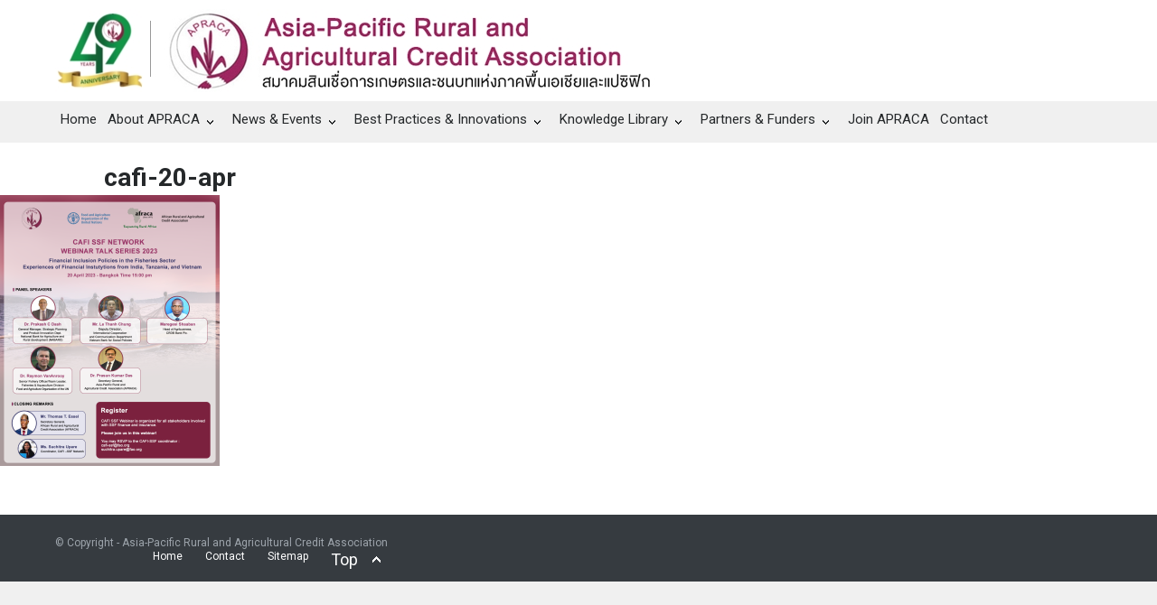

--- FILE ---
content_type: text/html; charset=UTF-8
request_url: https://www.apraca.org/cafi-ssf-network-webinar-talk-series-2023/cafi-20-apr/
body_size: 16588
content:
<!DOCTYPE html>
<html lang="en-US">
		<head>
		<!--meta-->
		<meta http-equiv="content-type" content="text/html; charset=UTF-8" />
		<meta name="generator" content="WordPress 6.7.4" />
		<meta name="viewport" content="width=device-width, initial-scale=1, maximum-scale=1.2" />
		<meta name="description" content="Asia-Pacific Rural and Agricultural Credit Association" />
		<meta name="format-detection" content="telephone=no" />
		<!--style-->
		<link rel="alternate" type="application/rss+xml" title="RSS 2.0" href="https://www.apraca.org/feed/" />
		<link rel="pingback" href="https://www.apraca.org/xmlrpc.php" />
				<link rel="shortcut icon" href="https://www.apraca.org/wp-content/uploads/2017/05/fav.png" />
		<meta name='robots' content='index, follow, max-image-preview:large, max-snippet:-1, max-video-preview:-1' />
	<style>img:is([sizes="auto" i], [sizes^="auto," i]) { contain-intrinsic-size: 3000px 1500px }</style>
	
	<!-- This site is optimized with the Yoast SEO plugin v21.2 - https://yoast.com/wordpress/plugins/seo/ -->
	<title>cafi-20-apr - APRACA</title>
	<link rel="canonical" href="https://www.apraca.org/cafi-ssf-network-webinar-talk-series-2023/cafi-20-apr/" />
	<meta property="og:locale" content="en_US" />
	<meta property="og:type" content="article" />
	<meta property="og:title" content="cafi-20-apr - APRACA" />
	<meta property="og:url" content="https://www.apraca.org/cafi-ssf-network-webinar-talk-series-2023/cafi-20-apr/" />
	<meta property="og:site_name" content="APRACA" />
	<meta property="og:image" content="https://www.apraca.org/cafi-ssf-network-webinar-talk-series-2023/cafi-20-apr" />
	<meta property="og:image:width" content="1153" />
	<meta property="og:image:height" content="1421" />
	<meta property="og:image:type" content="image/png" />
	<meta name="twitter:card" content="summary_large_image" />
	<script type="application/ld+json" class="yoast-schema-graph">{"@context":"https://schema.org","@graph":[{"@type":"WebPage","@id":"https://www.apraca.org/cafi-ssf-network-webinar-talk-series-2023/cafi-20-apr/","url":"https://www.apraca.org/cafi-ssf-network-webinar-talk-series-2023/cafi-20-apr/","name":"cafi-20-apr - APRACA","isPartOf":{"@id":"https://www.apraca.org/#website"},"primaryImageOfPage":{"@id":"https://www.apraca.org/cafi-ssf-network-webinar-talk-series-2023/cafi-20-apr/#primaryimage"},"image":{"@id":"https://www.apraca.org/cafi-ssf-network-webinar-talk-series-2023/cafi-20-apr/#primaryimage"},"thumbnailUrl":"https://www.apraca.org/wp-content/uploads/2023/04/cafi-20-apr.png","datePublished":"2023-04-10T06:51:46+00:00","dateModified":"2023-04-10T06:51:46+00:00","breadcrumb":{"@id":"https://www.apraca.org/cafi-ssf-network-webinar-talk-series-2023/cafi-20-apr/#breadcrumb"},"inLanguage":"en-US","potentialAction":[{"@type":"ReadAction","target":["https://www.apraca.org/cafi-ssf-network-webinar-talk-series-2023/cafi-20-apr/"]}]},{"@type":"ImageObject","inLanguage":"en-US","@id":"https://www.apraca.org/cafi-ssf-network-webinar-talk-series-2023/cafi-20-apr/#primaryimage","url":"https://www.apraca.org/wp-content/uploads/2023/04/cafi-20-apr.png","contentUrl":"https://www.apraca.org/wp-content/uploads/2023/04/cafi-20-apr.png","width":1153,"height":1421},{"@type":"BreadcrumbList","@id":"https://www.apraca.org/cafi-ssf-network-webinar-talk-series-2023/cafi-20-apr/#breadcrumb","itemListElement":[{"@type":"ListItem","position":1,"name":"Home","item":"https://www.apraca.org/"},{"@type":"ListItem","position":2,"name":"CAFI SSF Network &#8211; Webinar Talk Series 2023","item":"http://www.apraca.org/cafi-ssf-network-webinar-talk-series-2023/"},{"@type":"ListItem","position":3,"name":"cafi-20-apr"}]},{"@type":"WebSite","@id":"https://www.apraca.org/#website","url":"https://www.apraca.org/","name":"APRACA","description":"Asia-Pacific Rural and Agricultural Credit Association","publisher":{"@id":"https://www.apraca.org/#organization"},"potentialAction":[{"@type":"SearchAction","target":{"@type":"EntryPoint","urlTemplate":"https://www.apraca.org/?s={search_term_string}"},"query-input":"required name=search_term_string"}],"inLanguage":"en-US"},{"@type":"Organization","@id":"https://www.apraca.org/#organization","name":"Apraca","url":"https://www.apraca.org/","logo":{"@type":"ImageObject","inLanguage":"en-US","@id":"https://www.apraca.org/#/schema/logo/image/","url":"http://www.apraca.org/wp-content/uploads/2013/11/logo_aparaca_3.jpg","contentUrl":"http://www.apraca.org/wp-content/uploads/2013/11/logo_aparaca_3.jpg","width":500,"height":333,"caption":"Apraca"},"image":{"@id":"https://www.apraca.org/#/schema/logo/image/"}}]}</script>
	<!-- / Yoast SEO plugin. -->


<link rel='dns-prefetch' href='//www.googletagmanager.com' />
<link rel='dns-prefetch' href='//fonts.googleapis.com' />
<link rel="alternate" type="application/rss+xml" title="APRACA &raquo; Feed" href="https://www.apraca.org/feed/" />
<link rel="alternate" type="application/rss+xml" title="APRACA &raquo; Comments Feed" href="https://www.apraca.org/comments/feed/" />
<script type="text/javascript">
/* <![CDATA[ */
window._wpemojiSettings = {"baseUrl":"https:\/\/s.w.org\/images\/core\/emoji\/15.0.3\/72x72\/","ext":".png","svgUrl":"https:\/\/s.w.org\/images\/core\/emoji\/15.0.3\/svg\/","svgExt":".svg","source":{"concatemoji":"https:\/\/www.apraca.org\/wp-includes\/js\/wp-emoji-release.min.js?ver=6.7.4"}};
/*! This file is auto-generated */
!function(i,n){var o,s,e;function c(e){try{var t={supportTests:e,timestamp:(new Date).valueOf()};sessionStorage.setItem(o,JSON.stringify(t))}catch(e){}}function p(e,t,n){e.clearRect(0,0,e.canvas.width,e.canvas.height),e.fillText(t,0,0);var t=new Uint32Array(e.getImageData(0,0,e.canvas.width,e.canvas.height).data),r=(e.clearRect(0,0,e.canvas.width,e.canvas.height),e.fillText(n,0,0),new Uint32Array(e.getImageData(0,0,e.canvas.width,e.canvas.height).data));return t.every(function(e,t){return e===r[t]})}function u(e,t,n){switch(t){case"flag":return n(e,"\ud83c\udff3\ufe0f\u200d\u26a7\ufe0f","\ud83c\udff3\ufe0f\u200b\u26a7\ufe0f")?!1:!n(e,"\ud83c\uddfa\ud83c\uddf3","\ud83c\uddfa\u200b\ud83c\uddf3")&&!n(e,"\ud83c\udff4\udb40\udc67\udb40\udc62\udb40\udc65\udb40\udc6e\udb40\udc67\udb40\udc7f","\ud83c\udff4\u200b\udb40\udc67\u200b\udb40\udc62\u200b\udb40\udc65\u200b\udb40\udc6e\u200b\udb40\udc67\u200b\udb40\udc7f");case"emoji":return!n(e,"\ud83d\udc26\u200d\u2b1b","\ud83d\udc26\u200b\u2b1b")}return!1}function f(e,t,n){var r="undefined"!=typeof WorkerGlobalScope&&self instanceof WorkerGlobalScope?new OffscreenCanvas(300,150):i.createElement("canvas"),a=r.getContext("2d",{willReadFrequently:!0}),o=(a.textBaseline="top",a.font="600 32px Arial",{});return e.forEach(function(e){o[e]=t(a,e,n)}),o}function t(e){var t=i.createElement("script");t.src=e,t.defer=!0,i.head.appendChild(t)}"undefined"!=typeof Promise&&(o="wpEmojiSettingsSupports",s=["flag","emoji"],n.supports={everything:!0,everythingExceptFlag:!0},e=new Promise(function(e){i.addEventListener("DOMContentLoaded",e,{once:!0})}),new Promise(function(t){var n=function(){try{var e=JSON.parse(sessionStorage.getItem(o));if("object"==typeof e&&"number"==typeof e.timestamp&&(new Date).valueOf()<e.timestamp+604800&&"object"==typeof e.supportTests)return e.supportTests}catch(e){}return null}();if(!n){if("undefined"!=typeof Worker&&"undefined"!=typeof OffscreenCanvas&&"undefined"!=typeof URL&&URL.createObjectURL&&"undefined"!=typeof Blob)try{var e="postMessage("+f.toString()+"("+[JSON.stringify(s),u.toString(),p.toString()].join(",")+"));",r=new Blob([e],{type:"text/javascript"}),a=new Worker(URL.createObjectURL(r),{name:"wpTestEmojiSupports"});return void(a.onmessage=function(e){c(n=e.data),a.terminate(),t(n)})}catch(e){}c(n=f(s,u,p))}t(n)}).then(function(e){for(var t in e)n.supports[t]=e[t],n.supports.everything=n.supports.everything&&n.supports[t],"flag"!==t&&(n.supports.everythingExceptFlag=n.supports.everythingExceptFlag&&n.supports[t]);n.supports.everythingExceptFlag=n.supports.everythingExceptFlag&&!n.supports.flag,n.DOMReady=!1,n.readyCallback=function(){n.DOMReady=!0}}).then(function(){return e}).then(function(){var e;n.supports.everything||(n.readyCallback(),(e=n.source||{}).concatemoji?t(e.concatemoji):e.wpemoji&&e.twemoji&&(t(e.twemoji),t(e.wpemoji)))}))}((window,document),window._wpemojiSettings);
/* ]]> */
</script>
<link rel='stylesheet' id='timeline-css-css' href='https://www.apraca.org/wp-content/plugins/content_timeline/css/frontend/timeline.css?ver=6.7.4' type='text/css' media='all' />
<link rel='stylesheet' id='customScroll-css-css' href='https://www.apraca.org/wp-content/plugins/content_timeline/css/frontend/jquery.mCustomScrollbar.css?ver=6.7.4' type='text/css' media='all' />
<link rel='stylesheet' id='prettyPhoto-css-css' href='https://www.apraca.org/wp-content/plugins/content_timeline/css/frontend/prettyPhoto.css?ver=6.7.4' type='text/css' media='all' />
<link rel='stylesheet' id='my_timeline_font_awesome-css' href='https://www.apraca.org/wp-content/plugins/content_timeline//css/frontend/awesome/font-awesome.css?ver=6.7.4' type='text/css' media='all' />
<link rel='stylesheet' id='my_timeline_lineicons_css-css' href='https://www.apraca.org/wp-content/plugins/content_timeline//css/frontend/themify-icons.css?ver=6.7.4' type='text/css' media='all' />
<style id='wp-emoji-styles-inline-css' type='text/css'>

	img.wp-smiley, img.emoji {
		display: inline !important;
		border: none !important;
		box-shadow: none !important;
		height: 1em !important;
		width: 1em !important;
		margin: 0 0.07em !important;
		vertical-align: -0.1em !important;
		background: none !important;
		padding: 0 !important;
	}
</style>
<link rel='stylesheet' id='wc-blocks-vendors-style-css' href='https://www.apraca.org/wp-content/plugins/woocommerce/packages/woocommerce-blocks/build/wc-blocks-vendors-style.css?ver=10.9.3' type='text/css' media='all' />
<link rel='stylesheet' id='wc-all-blocks-style-css' href='https://www.apraca.org/wp-content/plugins/woocommerce/packages/woocommerce-blocks/build/wc-all-blocks-style.css?ver=10.9.3' type='text/css' media='all' />
<link rel='stylesheet' id='wp-components-css' href='https://www.apraca.org/wp-includes/css/dist/components/style.min.css?ver=6.7.4' type='text/css' media='all' />
<link rel='stylesheet' id='wp-preferences-css' href='https://www.apraca.org/wp-includes/css/dist/preferences/style.min.css?ver=6.7.4' type='text/css' media='all' />
<link rel='stylesheet' id='wp-block-editor-css' href='https://www.apraca.org/wp-includes/css/dist/block-editor/style.min.css?ver=6.7.4' type='text/css' media='all' />
<link rel='stylesheet' id='wp-reusable-blocks-css' href='https://www.apraca.org/wp-includes/css/dist/reusable-blocks/style.min.css?ver=6.7.4' type='text/css' media='all' />
<link rel='stylesheet' id='wp-patterns-css' href='https://www.apraca.org/wp-includes/css/dist/patterns/style.min.css?ver=6.7.4' type='text/css' media='all' />
<link rel='stylesheet' id='wp-editor-css' href='https://www.apraca.org/wp-includes/css/dist/editor/style.min.css?ver=6.7.4' type='text/css' media='all' />
<link rel='stylesheet' id='sld_block-cgb-style-css-css' href='https://www.apraca.org/wp-content/plugins/simple-link-directory/gutenberg/sld-block/dist/blocks.style.build.css?ver=6.7.4' type='text/css' media='all' />
<link rel='stylesheet' id='formcraft-common-css' href='https://www.apraca.org/wp-content/plugins/formcraft3/dist/formcraft-common.css?ver=3.8.25' type='text/css' media='all' />
<link rel='stylesheet' id='formcraft-form-css' href='https://www.apraca.org/wp-content/plugins/formcraft3/dist/form.css?ver=3.8.25' type='text/css' media='all' />
<link rel='stylesheet' id='svt-style-css' href='https://www.apraca.org/wp-content/plugins/simple-vertical-timeline/css/simple-vertical-timeline.min.css?ver=6.7.4' type='text/css' media='all' />
<link rel='stylesheet' id='svt-linearicons-css' href='https://www.apraca.org/wp-content/plugins/simple-vertical-timeline/img/linearicons/style.css?ver=6.7.4' type='text/css' media='all' />
<link rel='stylesheet' id='widgetopts-styles-css' href='https://www.apraca.org/wp-content/plugins/widget-options/assets/css/widget-options.css' type='text/css' media='all' />
<link rel='stylesheet' id='pdc-layout-styles-css' href='https://www.apraca.org/wp-content/plugins/woocommerce-product-details-customiser/assets/css/layout.css?ver=6.7.4' type='text/css' media='only screen and (min-width: 768px)' />
<link rel='stylesheet' id='woof-css' href='https://www.apraca.org/wp-content/plugins/woocommerce-products-filter/css/front.css?ver=1.3.4.4' type='text/css' media='all' />
<style id='woof-inline-css' type='text/css'>

.woof_products_top_panel li span, .woof_products_top_panel2 li span{background: url(https://www.apraca.org/wp-content/plugins/woocommerce-products-filter/img/delete.png);background-size: 14px 14px;background-repeat: no-repeat;background-position: right;}
.woof_edit_view{
                    display: none;
                }

</style>
<link rel='stylesheet' id='chosen-drop-down-css' href='https://www.apraca.org/wp-content/plugins/woocommerce-products-filter/js/chosen/chosen.min.css?ver=1.3.4.4' type='text/css' media='all' />
<link rel='stylesheet' id='plainoverlay-css' href='https://www.apraca.org/wp-content/plugins/woocommerce-products-filter/css/plainoverlay.css?ver=1.3.4.4' type='text/css' media='all' />
<link rel='stylesheet' id='woof_by_author_html_items-css' href='https://www.apraca.org/wp-content/plugins/woocommerce-products-filter/ext/by_author/css/by_author.css?ver=1.3.4.4' type='text/css' media='all' />
<link rel='stylesheet' id='woof_by_instock_html_items-css' href='https://www.apraca.org/wp-content/plugins/woocommerce-products-filter/ext/by_instock/css/by_instock.css?ver=1.3.4.4' type='text/css' media='all' />
<link rel='stylesheet' id='woof_by_onsales_html_items-css' href='https://www.apraca.org/wp-content/plugins/woocommerce-products-filter/ext/by_onsales/css/by_onsales.css?ver=1.3.4.4' type='text/css' media='all' />
<link rel='stylesheet' id='woof_by_text_html_items-css' href='https://www.apraca.org/wp-content/plugins/woocommerce-products-filter/ext/by_text/assets/css/front.css?ver=1.3.4.4' type='text/css' media='all' />
<link rel='stylesheet' id='woof_label_html_items-css' href='https://www.apraca.org/wp-content/plugins/woocommerce-products-filter/ext/label/css/html_types/label.css?ver=1.3.4.4' type='text/css' media='all' />
<link rel='stylesheet' id='woof_select_radio_check_html_items-css' href='https://www.apraca.org/wp-content/plugins/woocommerce-products-filter/ext/select_radio_check/css/html_types/select_radio_check.css?ver=1.3.4.4' type='text/css' media='all' />
<link rel='stylesheet' id='woof_sd_html_items_checkbox-css' href='https://www.apraca.org/wp-content/plugins/woocommerce-products-filter/ext/smart_designer/css/elements/checkbox.css?ver=1.3.4.4' type='text/css' media='all' />
<link rel='stylesheet' id='woof_sd_html_items_radio-css' href='https://www.apraca.org/wp-content/plugins/woocommerce-products-filter/ext/smart_designer/css/elements/radio.css?ver=1.3.4.4' type='text/css' media='all' />
<link rel='stylesheet' id='woof_sd_html_items_switcher-css' href='https://www.apraca.org/wp-content/plugins/woocommerce-products-filter/ext/smart_designer/css/elements/switcher.css?ver=1.3.4.4' type='text/css' media='all' />
<link rel='stylesheet' id='woof_sd_html_items_color-css' href='https://www.apraca.org/wp-content/plugins/woocommerce-products-filter/ext/smart_designer/css/elements/color.css?ver=1.3.4.4' type='text/css' media='all' />
<link rel='stylesheet' id='woof_sd_html_items_tooltip-css' href='https://www.apraca.org/wp-content/plugins/woocommerce-products-filter/ext/smart_designer/css/tooltip.css?ver=1.3.4.4' type='text/css' media='all' />
<link rel='stylesheet' id='woof_sd_html_items_front-css' href='https://www.apraca.org/wp-content/plugins/woocommerce-products-filter/ext/smart_designer/css/front.css?ver=1.3.4.4' type='text/css' media='all' />
<link rel='stylesheet' id='woof-switcher23-css' href='https://www.apraca.org/wp-content/plugins/woocommerce-products-filter/css/switcher.css?ver=1.3.4.4' type='text/css' media='all' />
<link rel='stylesheet' id='woocommerce-layout-css' href='https://www.apraca.org/wp-content/plugins/woocommerce/assets/css/woocommerce-layout.css?ver=8.1.3' type='text/css' media='all' />
<link rel='stylesheet' id='woocommerce-smallscreen-css' href='https://www.apraca.org/wp-content/plugins/woocommerce/assets/css/woocommerce-smallscreen.css?ver=8.1.3' type='text/css' media='only screen and (max-width: 768px)' />
<link rel='stylesheet' id='woocommerce-general-css' href='https://www.apraca.org/wp-content/plugins/woocommerce/assets/css/woocommerce.css?ver=8.1.3' type='text/css' media='all' />
<style id='woocommerce-inline-inline-css' type='text/css'>
.woocommerce form .form-row .required { visibility: visible; }
</style>
<link rel='stylesheet' id='google-font-roboto-css' href='//fonts.googleapis.com/css?family=Roboto%3A300%2C400%2C700&#038;ver=6.7.4' type='text/css' media='all' />
<link rel='stylesheet' id='google-font-roboto-condensed-css' href='//fonts.googleapis.com/css?family=Roboto+Condensed%3A300%2C400%2C700&#038;ver=6.7.4' type='text/css' media='all' />
<link rel='stylesheet' id='google-font-text-css' href='//fonts.googleapis.com/css?family=Roboto%3A300&#038;ver=6.7.4' type='text/css' media='all' />
<link rel='stylesheet' id='reset-css' href='https://www.apraca.org/wp-content/themes/pressroom/style/reset.css?ver=6.7.4' type='text/css' media='all' />
<link rel='stylesheet' id='superfish-css' href='https://www.apraca.org/wp-content/themes/pressroom/style/superfish.css?ver=6.7.4' type='text/css' media='all' />
<link rel='stylesheet' id='prettyPhoto-css' href='https://www.apraca.org/wp-content/themes/pressroom/style/prettyPhoto.css?ver=6.7.4' type='text/css' media='all' />
<link rel='stylesheet' id='jquery-qtip-css' href='https://www.apraca.org/wp-content/themes/pressroom/style/jquery.qtip.css?ver=6.7.4' type='text/css' media='all' />
<link rel='stylesheet' id='odometer-css' href='https://www.apraca.org/wp-content/themes/pressroom/style/odometer-theme-default.css?ver=6.7.4' type='text/css' media='all' />
<link rel='stylesheet' id='animations-css' href='https://www.apraca.org/wp-content/themes/pressroom/style/animations.css?ver=6.7.4' type='text/css' media='all' />
<link rel='stylesheet' id='main-style-css' href='https://www.apraca.org/wp-content/themes/pressroom/style.css?ver=6.7.4' type='text/css' media='all' />
<link rel='stylesheet' id='menu-styles-css' href='https://www.apraca.org/wp-content/themes/pressroom/style/menu_styles.css?ver=6.7.4' type='text/css' media='all' />
<link rel='stylesheet' id='responsive-css' href='https://www.apraca.org/wp-content/themes/pressroom/style/responsive.css?ver=6.7.4' type='text/css' media='all' />
<link rel='stylesheet' id='woocommerce-custom-css' href='https://www.apraca.org/wp-content/themes/pressroom/woocommerce/style.css?ver=6.7.4' type='text/css' media='all' />
<link rel='stylesheet' id='woocommerce-responsive-css' href='https://www.apraca.org/wp-content/themes/pressroom/woocommerce/responsive.css?ver=6.7.4' type='text/css' media='all' />
<link rel='stylesheet' id='custom-css' href='https://www.apraca.org/wp-content/themes/pressroom/custom.css?ver=6.7.4' type='text/css' media='all' />
<link rel='stylesheet' id='tablepress-default-css' href='https://www.apraca.org/wp-content/plugins/tablepress/css/build/default.css?ver=2.1.7' type='text/css' media='all' />
<link rel='stylesheet' id='tmm-css' href='https://www.apraca.org/wp-content/plugins/team-members/inc/css/tmm_style.css?ver=6.7.4' type='text/css' media='all' />
<script type="text/javascript" src="https://www.apraca.org/wp-includes/js/jquery/jquery.min.js?ver=3.7.1" id="jquery-core-js"></script>
<script type="text/javascript" src="https://www.apraca.org/wp-includes/js/jquery/jquery-migrate.min.js?ver=3.4.1" id="jquery-migrate-js"></script>
<script type="text/javascript" src="https://www.apraca.org/wp-content/plugins/content_timeline/js/frontend/jquery.easing.1.3.js?ver=6.7.4" id="jQuery-easing-js"></script>
<script type="text/javascript" src="https://www.apraca.org/wp-content/plugins/content_timeline/js/frontend/jquery.timeline.js?ver=6.7.4" id="jQuery-timeline-js"></script>
<script type="text/javascript" src="https://www.apraca.org/wp-content/plugins/content_timeline/js/frontend/jquery.Verticaltimeline.js?ver=6.7.4" id="jQuery--vertical-timeline-js"></script>
<script type="text/javascript" src="https://www.apraca.org/wp-content/plugins/content_timeline/js/frontend/jquery.mousewheel.min.js?ver=6.7.4" id="jQuery-mousew-js"></script>
<script type="text/javascript" src="https://www.apraca.org/wp-content/plugins/content_timeline/js/frontend/jquery.mCustomScrollbar.min.js?ver=6.7.4" id="jQuery-customScroll-js"></script>
<script type="text/javascript" src="https://www.apraca.org/wp-content/plugins/content_timeline/js/frontend/rollover.js?ver=6.7.4" id="rollover-js"></script>
<script type="text/javascript" src="https://www.apraca.org/wp-content/plugins/content_timeline//js/frontend/jquery.my_add_function.js?ver=6.7.4" id="my_timeline_added_script-js"></script>
<script type="text/javascript" id="woof-husky-js-extra">
/* <![CDATA[ */
var woof_husky_txt = {"ajax_url":"https:\/\/www.apraca.org\/wp-admin\/admin-ajax.php","plugin_uri":"https:\/\/www.apraca.org\/wp-content\/plugins\/woocommerce-products-filter\/ext\/by_text\/","loader":"https:\/\/www.apraca.org\/wp-content\/plugins\/woocommerce-products-filter\/ext\/by_text\/assets\/img\/ajax-loader.gif","not_found":"Nothing found!","prev":"Prev","next":"Next","site_link":"https:\/\/www.apraca.org","default_data":{"placeholder":"Title","behavior":"title","search_by_full_word":"0","autocomplete":0,"how_to_open_links":"0","taxonomy_compatibility":0,"sku_compatibility":"0","custom_fields":"","search_desc_variant":0,"view_text_length":10,"min_symbols":3,"max_posts":10,"image":"","notes_for_customer":"","template":"default","max_open_height":300,"page":0}};
/* ]]> */
</script>
<script type="text/javascript" src="https://www.apraca.org/wp-content/plugins/woocommerce-products-filter/ext/by_text/assets/js/husky.js?ver=1.3.4.4" id="woof-husky-js"></script>
<script type="text/javascript" src="https://www.apraca.org/?2fa1fba1f534e1fa99629e8042646cbe&amp;ver=6.7.4" id="2fa1fba1f534e1fa99629e8042646cbe-js"></script>
<script type="text/javascript" src="https://www.apraca.org/wp-content/plugins/simple-vertical-timeline/js/svt-animation.min.js?ver=6.7.4" id="svt-script-js"></script>
<script type="text/javascript" src="https://www.apraca.org/wp-content/plugins/woocommerce/assets/js/jquery-blockui/jquery.blockUI.min.js?ver=2.7.0-wc.8.1.3" id="jquery-blockui-js"></script>
<script type="text/javascript" id="wc-add-to-cart-js-extra">
/* <![CDATA[ */
var wc_add_to_cart_params = {"ajax_url":"\/wp-admin\/admin-ajax.php","wc_ajax_url":"\/?wc-ajax=%%endpoint%%","i18n_view_cart":"View cart","cart_url":"https:\/\/www.apraca.org\/cart\/","is_cart":"","cart_redirect_after_add":"no"};
/* ]]> */
</script>
<script type="text/javascript" src="https://www.apraca.org/wp-content/plugins/woocommerce/assets/js/frontend/add-to-cart.min.js?ver=8.1.3" id="wc-add-to-cart-js"></script>
<script type="text/javascript" src="https://www.apraca.org/wp-content/plugins/js_composer/assets/js/vendors/woocommerce-add-to-cart.js?ver=6.8.0" id="vc_woocommerce-add-to-cart-js-js"></script>
<link rel="https://api.w.org/" href="https://www.apraca.org/wp-json/" /><link rel="alternate" title="JSON" type="application/json" href="https://www.apraca.org/wp-json/wp/v2/media/10889" /><link rel="EditURI" type="application/rsd+xml" title="RSD" href="https://www.apraca.org/xmlrpc.php?rsd" />
<meta name="generator" content="WordPress 6.7.4" />
<meta name="generator" content="WooCommerce 8.1.3" />
<link rel='shortlink' href='https://www.apraca.org/?p=10889' />
<link rel="alternate" title="oEmbed (JSON)" type="application/json+oembed" href="https://www.apraca.org/wp-json/oembed/1.0/embed?url=https%3A%2F%2Fwww.apraca.org%2Fcafi-ssf-network-webinar-talk-series-2023%2Fcafi-20-apr%2F" />
<link rel="alternate" title="oEmbed (XML)" type="text/xml+oembed" href="https://www.apraca.org/wp-json/oembed/1.0/embed?url=https%3A%2F%2Fwww.apraca.org%2Fcafi-ssf-network-webinar-talk-series-2023%2Fcafi-20-apr%2F&#038;format=xml" />
		<script type="text/javascript">
			my_timeline_front_ajax_nonce="ccef739486";
			my_timeline_front_ajax_url="https://www.apraca.org/wp-admin/admin-ajax.php";
		</script>
		<link href="https://fonts.googleapis.com/css?family=Montserrat" rel="stylesheet" type="text/css">
<link rel='stylesheet' id='9478-css' href='//www.apraca.org/wp-content/uploads/custom-css-js/9478.css?v=7230' type="text/css" media='all' />

<link rel='stylesheet' id='4218-css' href='//www.apraca.org/wp-content/uploads/custom-css-js/4218.css?v=1093' type="text/css" media='all' />

<link rel='stylesheet' id='2494-css' href='//www.apraca.org/wp-content/uploads/custom-css-js/2494.css?v=8916' type="text/css" media='all' />

<link rel='stylesheet' id='2475-css' href='//www.apraca.org/wp-content/uploads/custom-css-js/2475.css?v=4074' type="text/css" media='all' />
<!-- start Simple Custom CSS and JS -->
<script type="text/javascript">
jQuery.browser = {};
(function () {
    jQuery.browser.msie = false;
    jQuery.browser.version = 0;
    if (navigator.userAgent.match(/MSIE ([0-9]+)\./)) {
        jQuery.browser.msie = true;
        jQuery.browser.version = RegExp.$1;
    }
})();</script>
<!-- end Simple Custom CSS and JS -->
<!-- start Simple Custom CSS and JS -->
<style type="text/css">
@media screen and (max-width: 767px){
  /*Header*/
.header .logo img {
    max-width: 80%;
    height: auto;
}
.header_container.small {
   
    margin-left: 65px;
    margin-right: 0px;
}
.mobile_menu_container {
    padding-bottom: 30px;
    margin-top: -90px;
  
}
.mobile-menu-switch {
    margin-left: 7px;
    padding: 10px 6px 5px;
    margin-right: 0;
}

  /*ส่วนเว็บ*/
  h2 {
    width: 300px;
}
  .post p {
    width: 300px;
}

  .header_top_bar, .header, body .menu_container .ubermenu .ubermenu-nav, .footer {
    width: 320px !important;
}
  #home-elibrary .woocommerce ul.products li.product h3, .woocommerce ul.products li.product .woocommerce-loop-product__title {
    width: 150px;
}
  .copyright_row .footer_menu {
    display: none;
}
  .vc_row.copyright_row {
    margin-left: 22px;
}
  .page_margin_top_section{
overflow-x: hidden;
}
}</style>
<!-- end Simple Custom CSS and JS -->
<!-- start Simple Custom CSS and JS -->
<style type="text/css">
.covid {
   color:#fbc202;
}

.covid:hover {
   color:#ffffff;
}
.fixheaderimage img.image.wp-image-8478.attachment-medium.size-medium {
    width: 30% !important;
}</style>
<!-- end Simple Custom CSS and JS -->
<!-- start Simple Custom CSS and JS -->
<style type="text/css">
.fixp img {     width: initial;     display: initial; }</style>
<!-- end Simple Custom CSS and JS -->
<!-- start Simple Custom CSS and JS -->
<style type="text/css">
@media only screen and (min-width: 767px) {
  .header_top_bar > a {
    position: absolute;
    left: 40%;
    margin-left: 238px;
    width: 178px;
    top: 58px;
  }
  .header_top_bar > :last-child {
    position: absolute;
    left: 50%;
    margin-left: 278px;
    width: 178px;
    top: 58px;
  }
  .ubermenu-worldcongressmenu {
    display: none;
  }
}
@media only screen and (max-width: 1158px) {
  .header_top_bar > a {
    display: none;
  }
}</style>
<!-- end Simple Custom CSS and JS -->
<!-- start Simple Custom CSS and JS -->
<style type="text/css">
.header_top_bar, .header, body .menu_container .ubermenu .ubermenu-nav, .footer {
    width: 1158px;
}</style>
<!-- end Simple Custom CSS and JS -->
<!-- start Simple Custom CSS and JS -->
<style type="text/css">
.menu_container .ubermenu .ubermenu-nav li a, .menu_container .ubermenu-nav li a:visited {
    padding: 10px 0px 15px 6px;
}
.menu_container .ubermenu-nav li {
    padding-right: 6px;
}</style>
<!-- end Simple Custom CSS and JS -->
<!-- start Simple Custom CSS and JS -->
<style type="text/css">
/*.woof_sid_auto_shortcode.woof {
    padding-top: 19px !important;
    padding-left: 9px !important;
}*/
.post.single .content_box .excerpt {
    display: none;
}
.woof_sid_auto_shortcode {
    background: #f0f0f0 !important;
}

/*.woof_sid_auto_shortcode.woof {
    padding: 0px;
}*/

.woof_sid_auto_shortcode.woof {
    padding: none;
    padding-top: 14px;
    padding-bottom: 1px;
    padding-left: 10px;
    padding-right: 4px;
}
.woocommerce button.button {
    margin-right: 12px !important;
}
.vc_col-sm-8.wpb_column.vc_column_container {
    width: 100%;
}</style>
<!-- end Simple Custom CSS and JS -->
<!-- start Simple Custom CSS and JS -->
<style type="text/css">
.vc_row.copyright_row {
    border-top: none;
    margin-top: -28px !important;
}
.footer {
    padding-bottom: 12px;
}</style>
<!-- end Simple Custom CSS and JS -->
<!-- start Simple Custom CSS and JS -->
<style type="text/css">
.vc_btn3-container.vc_btn3-left {
    display: none;
}</style>
<!-- end Simple Custom CSS and JS -->
<!-- start Simple Custom CSS and JS -->
<style type="text/css">
.page_header .page_title {
    margin-top: 14px;
}
/*space แถมสีเทา*/
.page_margin_top_section {
    margin-top: 38px !important;
}
/*font Reports of Secretary General*/
#home .post_content a {
   font-size: 15px;
   font-weight: 600;
}
/*tab Activities หน้า home*/
.tabs.small .tabs_navigation li a:hover, .tabs.small .tabs_navigation li a.selected, .tabs.small .tabs_navigation li.ui-tabs-active a {
    font-weight: 600;
    color: #660333;
}
.tabs.small .tabs_navigation li a {
    color: #660333;
    font-weight: 600;
}
/*ระยะของ title แต่ละ หัวข้อ post*/
.vc_gitem-post-data {
    margin-bottom: 0px;
}
/*ระยะของ ล่างปุ่ม ของ post*/
.vc_btn3-container {
    margin-bottom: 5.74px;
}

.vc_custom_1512381581453 {
    padding-bottom: 24px !important;
}
.vc_custom_1512381723768 {
    padding-bottom: 24px !important;
}</style>
<!-- end Simple Custom CSS and JS -->
<!-- start Simple Custom CSS and JS -->
<style type="text/css">
.ogPosition2 {
    font-size: 12px !important;
}
.ogName {
    font-size: 16px;
  color: #660333 !important;
}
#ExeMEMBERS .tmm_textblock {
    min-height: 330px !important;
}
.tmm .tmm_member {
    margin-bottom: 15px !important;
}</style>
<!-- end Simple Custom CSS and JS -->
<!-- start Simple Custom CSS and JS -->
<style type="text/css">
.ogPosition1 {
    font-size: 16px;
}
.ogName {
    font-family: 'Spectral SC', serif;
    text-transform: uppercase;
}
#Agencies .tmm_textblock {
    min-height: 299px !important;
}
#ACES .tmm_textblock {
    min-height: 299px !important;
}
.tmm .tmm_member {
    margin-top: 15px !important;
}
.tmm .tmm_desc {
    margin-top: 0px !important;
}
.tmm .tmm_names {
    font-size: 16px !important;
}
.tmm .tmm_job {
    font-size: 12px !important;
}
.tmm .tmm_names {
    text-transform: uppercase;
    color: #670333;
}
div#text-verti span, font, img {
    vertical-align: middle;
}</style>
<!-- end Simple Custom CSS and JS -->
<!-- start Simple Custom CSS and JS -->
<style type="text/css">
#eLibrary .woocommerce-loop-product__title {
    font-size: 15px;
    font-weight: 600;
    color: #660333;
}</style>
<!-- end Simple Custom CSS and JS -->
<!-- start Simple Custom CSS and JS -->
<style type="text/css">
#tl1 .item .post_date, #content #tl1 .item .post_date {
    display: none;
}
#tl1 .item h2, #content #tl1 .item h2 {
    margin-bottom: 20px;
}
#tl1 .myVerticalRow:nth-child(2n) {
    border-left: 1px solid #670335;
}
#tl1 .item h2, #content #tl1 .item h2 {
    height: 56px;
    font-weight: normal;
    font-style: normal;
    background: #660335;
    padding-left: 20px;
    padding-top: 11px;
    color: #fff;
    margin-left: 0px !important;
    margin-right: 0px !important;
    margin-top: 0px !important;
}
#tl1 .timeline_line, #content #tl1 .timeline_line {
    display: none;
}
.sf-menu li:hover ul, .sf-menu li.sfHover ul {
	z-index: 101;
}
#tl1 .item, #content #tl1 .item {
  height: 370px !important;

}
</style>
<!-- end Simple Custom CSS and JS -->

<script type="text/javascript" src='//www.apraca.org/wp-content/uploads/custom-css-js/2470.js?v=6326'></script>
<!-- Google Tag Manager -->
<script>(function(w,d,s,l,i){w[l]=w[l]||[];w[l].push({'gtm.start':
new Date().getTime(),event:'gtm.js'});var f=d.getElementsByTagName(s)[0],
j=d.createElement(s),dl=l!='dataLayer'?'&l='+l:'';j.async=true;j.src=
'https://www.googletagmanager.com/gtm.js?id='+i+dl;f.parentNode.insertBefore(j,f);
})(window,document,'script','dataLayer','GTM-P3M5TR7');</script>
<!-- End Google Tag Manager -->
		<script type="text/javascript">
                var ajaxurl = "https://www.apraca.org/wp-admin/admin-ajax.php";
                var qc_sld_get_ajax_nonce = "af5cfb7d7c";
             </script><script type="text/javascript">
(function(url){
	if(/(?:Chrome\/26\.0\.1410\.63 Safari\/537\.31|WordfenceTestMonBot)/.test(navigator.userAgent)){ return; }
	var addEvent = function(evt, handler) {
		if (window.addEventListener) {
			document.addEventListener(evt, handler, false);
		} else if (window.attachEvent) {
			document.attachEvent('on' + evt, handler);
		}
	};
	var removeEvent = function(evt, handler) {
		if (window.removeEventListener) {
			document.removeEventListener(evt, handler, false);
		} else if (window.detachEvent) {
			document.detachEvent('on' + evt, handler);
		}
	};
	var evts = 'contextmenu dblclick drag dragend dragenter dragleave dragover dragstart drop keydown keypress keyup mousedown mousemove mouseout mouseover mouseup mousewheel scroll'.split(' ');
	var logHuman = function() {
		if (window.wfLogHumanRan) { return; }
		window.wfLogHumanRan = true;
		var wfscr = document.createElement('script');
		wfscr.type = 'text/javascript';
		wfscr.async = true;
		wfscr.src = url + '&r=' + Math.random();
		(document.getElementsByTagName('head')[0]||document.getElementsByTagName('body')[0]).appendChild(wfscr);
		for (var i = 0; i < evts.length; i++) {
			removeEvent(evts[i], logHuman);
		}
	};
	for (var i = 0; i < evts.length; i++) {
		addEvent(evts[i], logHuman);
	}
})('//www.apraca.org/?wordfence_lh=1&hid=39A1EAC0D243362E267C3A97094571D6');
</script>	<noscript><style>.woocommerce-product-gallery{ opacity: 1 !important; }</style></noscript>
	<meta name="generator" content="Powered by WPBakery Page Builder - drag and drop page builder for WordPress."/>
		<style type="text/css" id="wp-custom-css">
			/*
You can add your own CSS here.

Click the help icon above to learn more.
*/
		</style>
		<noscript><style> .wpb_animate_when_almost_visible { opacity: 1; }</style></noscript><!--custom style-->
<style type="text/css">
		p a,
	table a,
	.about_subtitle,
	.header h1,
	.header h1 a,
	.blog  ul.post_details.simple li.category,
	.blog  ul.post_details.simple li.category a,
	.post.single .post_details a,
	.review_summary .number,
	.announcement .expose,
	#cancel_comment,
	.more.highlight,
	.more.active:hover,
	.wp-block-latest-posts a,
	.wp-block-categories a,
	.wp-block-archives a
		,
	.woocommerce-cart .woocommerce .wc-proceed-to-checkout a.checkout-button:hover,
	.woocommerce .widget_price_filter .price_slider_amount .button:hover,
	.woocommerce .widget_product_search form input[type='submit']:hover,
	.woocommerce .widget_product_search form button:hover,
	.woocommerce div.product form.cart .button.single_add_to_cart_button:hover,
	.woocommerce #review_form #respond .form-submit input:hover,
	.woocommerce #payment #place_order:hover,
	.woocommerce .cart input.button:hover,
	.woocommerce .button.wc-forward:hover,
	.woocommerce .posted_in a,
	.woocommerce-message a,
	.woocommerce-info a,
	.woocommerce-error a,
	.woocommerce-review-link,
	.woocommerce-checkout #payment .payment_method_paypal .about_paypal
		{
		color: #670333;
	}
		.woocommerce a.remove
	{
		color: #670333 !important;
	}
		.more:hover
	{
		color: #FFF;
	}
	.menu_container .ubermenu .ubermenu-nav li:hover, .menu_container .ubermenu .ubermenu-nav li.ubermenu-active, .menu_container .ubermenu .ubermenu-nav li.ubermenu-current-menu-item, .menu_container .ubermenu .ubermenu-nav li.ubermenu-current-menu-parent, .menu_container .ubermenu .ubermenu-nav li.ubermenu-current-menu-ancestor,
	.menu_container .ubermenu .ubermenu-nav li.ubermenu-item-has-children:hover,
	.style_2.menu_container .ubermenu .ubermenu-nav li:hover, .style_2.menu_container .ubermenu .ubermenu-nav li.ubermenu-current-menu-item,
	.style_2.menu_container .ubermenu .ubermenu-nav li.ubermenu-active,
	.style_2.menu_container .ubermenu .ubermenu-nav li:hover a, .style_2.menu_container .ubermenu .ubermenu-nav li.ubermenu-current-menu-item a,
	.style_2.menu_container .ubermenu .ubermenu-nav li.ubermenu-item-has-children:hover a,
	.style_2.menu_container .ubermenu .ubermenu-nav li.ubermenu-current-menu-parent, .style_2.menu_container .ubermenu .ubermenu-nav li.ubermenu-current-menu-ancestor,
	.style_3.menu_container .ubermenu .ubermenu-nav li:hover, .style_3.menu_container .ubermenu .ubermenu-nav li.ubermenu-current-menu-item,
	.style_3.menu_container .ubermenu .ubermenu-nav li.ubermenu-active,
	.style_3.menu_container .ubermenu .ubermenu-nav li:hover a, .style_3.menu_container .ubermenu .ubermenu-nav li.ubermenu-current-menu-item a,
	.style_3.menu_container .ubermenu .ubermenu-nav li.ubermenu-item-has-children:hover a,
	.style_3.menu_container .ubermenu .ubermenu-nav li.ubermenu-current-menu-parent, .style_3.menu_container .ubermenu .ubermenu-nav li.ubermenu-current-menu-ancestor,
	.style_5.menu_container .ubermenu .ubermenu-nav li:hover, .style_5.menu_container .ubermenu .ubermenu-nav li.ubermenu-current-menu-item,
	.style_5.menu_container .ubermenu .ubermenu-nav li.ubermenu-active,
	.style_5.menu_container .ubermenu .ubermenu-nav li:hover a, .style_5.menu_container .ubermenu .ubermenu-nav li.ubermenu-current-menu-item a,
	.style_5.menu_container .ubermenu .ubermenu-nav li.ubermenu-item-has-children:hover a,
	.style_5.menu_container .ubermenu .ubermenu-nav li.ubermenu-current-menu-parent, .style_5.menu_container .ubermenu .ubermenu-nav li.ubermenu-current-menu-ancestor,
	.style_10.menu_container .ubermenu .ubermenu-nav li:hover, .style_10.menu_container .ubermenu .ubermenu-nav li.ubermenu-current-menu-item,
	.style_10.menu_container .ubermenu .ubermenu-nav li.ubermenu-active,
	.style_10.menu_container .ubermenu .ubermenu-nav li:hover a, .style_10.menu_container .ubermenu .ubermenu-nav li.ubermenu-current-menu-item a,
	.style_10.menu_container .ubermenu .ubermenu-nav li.ubermenu-item-has-children:hover a,
	.style_10.menu_container .ubermenu .ubermenu-nav li.ubermenu-current-menu-parent, .style_10.menu_container .ubermenu .ubermenu-nav li.ubermenu-current-menu-ancestor,
	.style_3.menu_container,
	.style_3.menu_container .ubermenu .ubermenu-nav li,
	.style_4.menu_container .ubermenu .ubermenu-nav li:hover, .style_4.menu_container .ubermenu .ubermenu-nav li.ubermenu-current-menu-item,
	.style_4.menu_container .ubermenu .ubermenu-nav li.ubermenu-item-has-children:hover,
	.style_4.menu_container .ubermenu .ubermenu-nav li:hover a, .style_4.menu_container .ubermenu .ubermenu-nav li.ubermenu-current-menu-item a,
	.style_4.menu_container .ubermenu .ubermenu-nav li.ubermenu-item-has-children:hover a,
	.style_4.menu_container .ubermenu .ubermenu-nav li.ubermenu-current-menu-parent, .style_4.menu_container .ubermenu .ubermenu-nav li.ubermenu-current-menu-ancestor
	{
		border-top-color: #670333;
	}
	.style_4.menu_container,
	.style_4.menu_container .ubermenu .ubermenu-nav li
	{
		background-color: #F0F0F0;
		border-color: #F0F0F0;
	}
	.style_2.menu_container .ubermenu .ubermenu-nav li:hover, .style_2.menu_container .ubermenu .ubermenu-nav li.ubermenu-current-menu-item,
	.style_2.menu_container .ubermenu .ubermenu-nav li.ubermenu-active,
	.style_2.menu_container .ubermenu .ubermenu-nav li:hover a, .style_2.menu_container .ubermenu .ubermenu-nav li.ubermenu-current-menu-item a,
	.style_2.menu_container .ubermenu .ubermenu-nav li.ubermenu-item-has-children:hover a,
	.style_2.menu_container .ubermenu .ubermenu-nav li.ubermenu-current-menu-parent, .style_2.menu_container .ubermenu .ubermenu-nav li.ubermenu-current-menu-ancestor,
	.style_3.menu_container .ubermenu .ubermenu-nav li:hover, .style_3.menu_container .ubermenu .ubermenu-nav li.ubermenu-current-menu-item,
	.style_3.menu_container .ubermenu .ubermenu-nav li.ubermenu-active,
	.style_3.menu_container .ubermenu .ubermenu-nav li:hover a, .style_3.menu_container .ubermenu .ubermenu-nav li.ubermenu-current-menu-item a,
	.style_3.menu_container .ubermenu .ubermenu-nav li.ubermenu-item-has-children:hover a,
	.style_3.menu_container .ubermenu .ubermenu-nav li.ubermenu-current-menu-parent, .style_3.menu_container .ubermenu .ubermenu-nav li.ubermenu-current-menu-ancestor,
	.style_5.menu_container .ubermenu .ubermenu-nav li:hover, .style_5.menu_container .ubermenu .ubermenu-nav li.ubermenu-current-menu-item,
	.style_5.menu_container .ubermenu .ubermenu-nav li.ubermenu-active,
	.style_5.menu_container .ubermenu .ubermenu-nav li:hover a, .style_5.menu_container .ubermenu .ubermenu-nav li.ubermenu-current-menu-item a,
	.style_5.menu_container .ubermenu .ubermenu-nav li.ubermenu-item-has-children:hover a,
	.style_5.menu_container .ubermenu .ubermenu-nav li.ubermenu-current-menu-parent, .style_5.menu_container .ubermenu .ubermenu-nav li.ubermenu-current-menu-ancestor,
	.style_10.menu_container .ubermenu .ubermenu-nav li:hover, .style_10.menu_container .ubermenu .ubermenu-nav li.ubermenu-current-menu-item,
	.style_10.menu_container .ubermenu .ubermenu-nav li.ubermenu-active,
	.style_10.menu_container .ubermenu .ubermenu-nav li:hover a, .style_10.menu_container .ubermenu .ubermenu-nav li.ubermenu-current-menu-item a,
	.style_10.menu_container .ubermenu .ubermenu-nav li.ubermenu-item-has-children:hover a,
	.style_10.menu_container .ubermenu .ubermenu-nav li.ubermenu-current-menu-parent, .style_10.menu_container .ubermenu .ubermenu-nav li.ubermenu-current-menu-ancestor
	{
		border-bottom-color: #670333;
	}
	.box_header,
	.widgettitle,
	.mobile-menu-switch,
	.widget_categories a:hover,
	.widget_tag_cloud a:hover,
	.taxonomies a:hover,
	.review_summary .number,
	.tabs.small .tabs_navigation li a:hover,
	.tabs.small .tabs_navigation li a.selected,
	.tabs.small .tabs_navigation li.ui-tabs-active a,
	.vertical_menu li.is-active a,
	.accordion .ui-accordion-header.ui-state-active,
	.more.highlight,
	.more.active:hover,
	.more.active,
	.more:hover
		,
	.woocommerce .product-categories li a:hover,
	.woocommerce div.product .woocommerce-tabs ul.tabs li a:hover,
	.woocommerce div.product .woocommerce-tabs ul.tabs li a.selected,
	.woocommerce div.product .woocommerce-tabs ul.tabs li.active a,
	.woocommerce-cart .woocommerce .wc-proceed-to-checkout a.checkout-button:hover,
	.woocommerce .widget_price_filter .price_slider_amount .button:hover,
	.woocommerce .widget_product_search form input[type='submit']:hover,
	.woocommerce .widget_product_search form button:hover,
	.woocommerce div.product form.cart .button.single_add_to_cart_button:hover,
	.woocommerce #review_form #respond .form-submit input:hover,
	.woocommerce #payment #place_order:hover,
	.woocommerce .cart input.button:hover,
	.woocommerce #respond input#submit:hover, 
	.woocommerce a.button:hover, 
	.woocommerce button.button:hover, 
	.woocommerce input.button:hover,
	.woocommerce #respond input#submit.alt:hover, 
	.woocommerce a.button.alt:hover, 
	.woocommerce button.button.alt:hover, 
	.woocommerce input.button.alt:hover,
	.woocommerce-cart .wc-proceed-to-checkout a.checkout-button,
	.woocommerce .widget_price_filter .price_slider_amount .button,
	.woocommerce .widget_product_search form input[type='submit'],
	.woocommerce .widget_product_search form button,
	.woocommerce div.product form.cart .button.single_add_to_cart_button,
	.woocommerce #review_form #respond .form-submit input,
	.woocommerce #payment #place_order,
	.woocommerce .cart input.button,
	.woocommerce .cart .coupon input.button:hover,
	.woocommerce .button.wc-forward,
	.woocommerce .button.wc-forward:hover,
	.woocommerce .comment-reply-title,
	.woocommerce .related.products h2,
	.woocommerce .upsells.products h2,
	.woocommerce-account .woocommerce h2,
	.woocommerce-checkout .woocommerce h2,
	.woocommerce-account .title h3,
	.woocommerce-checkout .title h3,
	.woocommerce .woocommerce-error, .woocommerce .woocommerce-info, .woocommerce .woocommerce-message,
	.woocommerce .quantity .plus:hover,
	.woocommerce .quantity .minus:hover,
	.woocommerce .widget_price_filter .ui-slider .ui-slider-handle
		{
		border-color: #670333;
	}
	.post .comments_number:hover .arrow_comments,
	.footer .post .comments_number:hover .arrow_comments,
	.tabs_navigation li.ui-tabs-active span
		,
	.woocommerce div.product .woocommerce-tabs ul.tabs li.active span
		{
		border-color: #670333 transparent;
	}
	.mobile_menu_container .ubermenu .ubermenu-nav li.ubermenu-current-menu-item>a,
	.mobile_menu_container .ubermenu .ubermenu-nav li.ubermenu-current-menu-ancestor ul li.ubermenu-current-menu-item a,
	.mobile_menu_container .ubermenu .ubermenu-nav li.ubermenu-current-menu-ancestor ul li.ubermenu-current-menu-parent ul li.ubermenu-current-menu-item a,
	.mobile_menu_container .ubermenu .ubermenu-nav li.ubermenu-current-menu-ancestor a,
	.mobile_menu_container .ubermenu .ubermenu-nav li.ubermenu-current-menu-ancestor ul li.ubermenu-current-menu-parent a,
	.mobile_menu_container .ubermenu .ubermenu-nav li.ubermenu-current-menu-ancestor ul li.ubermenu-current-menu-parent ul li.ubermenu-current-menu-parent a,
	.mobile-menu-switch .line,
	.mobile-menu-switch:hover,
		.slider_navigation .slider_control a:hover,
	a.slider_control:hover,
	.slider_posts_list .slider_posts_list_bar,
	.vc_row  .wpb_column .blog .post .with_number .comments_number:hover,
	.footer .post .comments_number:hover,
	.post_details li.category,
	.dropcap .dropcap_label.active,
	.widget_categories a:hover,
	.widget_tag_cloud a:hover,
	.taxonomies a:hover,
	.value_container .value_bar,
	.pagination li a:hover,
	.pagination li.selected a,
	.pagination li.selected span,
	.tabs_navigation li a:hover,
	.tabs_navigation li a.selected,
	.tabs_navigation li.ui-tabs-active a,
	.vertical_menu li.is-active a,
	.accordion .ui-accordion-header.ui-state-active,
	.icon.fullscreen:hover,
	.more.active,
	.more:hover,
	.gallery_popup .slider_navigation .slider_control a:hover,
	.style_2.menu_container .ubermenu .ubermenu-nav a:hover,
	.style_3.menu_container .ubermenu .ubermenu-nav a:hover,
	.style_2.menu_container .ubermenu .ubermenu-nav li:hover, .style_2.menu_container .ubermenu .ubermenu-nav li.ubermenu-current-menu-item,
	.style_2.menu_container .ubermenu .ubermenu-nav li.ubermenu-active,
	.style_2.menu_container .ubermenu .ubermenu-nav li:hover a, .style_2.menu_container .ubermenu .ubermenu-nav li.ubermenu-current-menu-item a,
	.style_2.menu_container .ubermenu .ubermenu-nav li.ubermenu-item-has-children:hover a,
	.style_2.menu_container .ubermenu .ubermenu-nav li.ubermenu-current-menu-parent, .style_2.menu_container .ubermenu .ubermenu-nav li.ubermenu-current-menu-ancestor,
	.style_3.menu_container .ubermenu .ubermenu-nav li:hover, .style_3.menu_container .ubermenu .ubermenu-nav li.ubermenu-current-menu-item,
	.style_3.menu_container .ubermenu .ubermenu-nav li.ubermenu-active,
	.style_3.menu_container .ubermenu .ubermenu-nav li:hover a, .style_3.menu_container .ubermenu .ubermenu-nav li.ubermenu-current-menu-item a,
	.style_3.menu_container .ubermenu .ubermenu-nav li.ubermenu-item-has-children:hover a,
	.style_3.menu_container .ubermenu .ubermenu-nav li.ubermenu-current-menu-parent, .style_3.menu_container .ubermenu .ubermenu-nav li.ubermenu-current-menu-ancestor,
	.style_5.menu_container .ubermenu .ubermenu-nav li:hover, .style_5.menu_container .ubermenu .ubermenu-nav li.ubermenu-current-menu-item,
	.style_5.menu_container .ubermenu .ubermenu-nav li.ubermenu-active,
	.style_5.menu_container .ubermenu .ubermenu-nav li:hover a, .style_5.menu_container .ubermenu .ubermenu-nav li.ubermenu-current-menu-item a,
	.style_5.menu_container .ubermenu .ubermenu-nav li.ubermenu-item-has-children:hover a,
	.style_5.menu_container .ubermenu .ubermenu-nav li.ubermenu-current-menu-parent, .style_5.menu_container .ubermenu .ubermenu-nav li.ubermenu-current-menu-ancestor,
	.style_10.menu_container .ubermenu .ubermenu-nav li:hover, .style_10.menu_container .ubermenu .ubermenu-nav li.ubermenu-current-menu-item,
	.style_10.menu_container .ubermenu .ubermenu-nav li.ubermenu-active,
	.style_10.menu_container .ubermenu .ubermenu-nav li:hover a, .style_10.menu_container .ubermenu .ubermenu-nav li.ubermenu-current-menu-item a,
	.style_10.menu_container .ubermenu .ubermenu-nav li.ubermenu-item-has-children:hover a,
	.style_10.menu_container .ubermenu .ubermenu-nav li.ubermenu-current-menu-parent, .style_10.menu_container .ubermenu .ubermenu-nav li.ubermenu-current-menu-ancestor,
	.style_5.menu_container .ubermenu .ubermenu-nav a:hover,
	.style_10.menu_container .ubermenu .ubermenu-nav a:hover
		,
	.woocommerce .product-categories li a:hover,
	.woocommerce .woocommerce-pagination ul.page-numbers li a:hover,
	.woocommerce .woocommerce-pagination ul.page-numbers li a.current,
	.woocommerce .woocommerce-pagination ul.page-numbers li span.current,
	.woocommerce #respond input#submit:hover, 
	.woocommerce a.button:hover, 
	.woocommerce button.button:hover, 
	.woocommerce input.button:hover,
	.woocommerce #respond input#submit.alt:hover, 
	.woocommerce a.button.alt:hover, 
	.woocommerce button.button.alt:hover, 
	.woocommerce input.button.alt:hover,
	.woocommerce-cart .wc-proceed-to-checkout a.checkout-button,
	.woocommerce .widget_price_filter .price_slider_amount .button,
	.woocommerce .widget_product_search form input[type='submit'],
	.woocommerce .widget_product_search form button,
	.woocommerce div.product form.cart .button.single_add_to_cart_button,
	.woocommerce #review_form #respond .form-submit input,
	.woocommerce #payment #place_order,
	.woocommerce .cart input.button,
	.woocommerce .cart .coupon input.button:hover,
	.woocommerce .button.wc-forward,
	.woocommerce span.onsale,
	.woocommerce .quantity .plus:hover,
	.woocommerce .quantity .minus:hover,
	.woocommerce a.remove:hover,
	.woocommerce .widget_price_filter .ui-slider .ui-slider-range,
	.cart_items_number,
	.woocommerce mark
		{
		background-color: #670333;
	}
	.style_5.menu_container,
	.style_5.menu_container .ubermenu .ubermenu-nav li,
	.style_7.menu_container,
	.style_7.menu_container .ubermenu .ubermenu-nav li,
	.style_9.menu_container,
	.style_9.menu_container .ubermenu .ubermenu-nav li
	{
		background-color: #363B40;
		border-color: #363B40;
	}
	.read_more .arrow
	{
		background: #670333 url("https://www.apraca.org/wp-content/themes/pressroom/images/icons/navigation/call_to_action_arrow.png") no-repeat;
	}
	.accordion .ui-accordion-header:hover .ui-accordion-header-icon
	{
		background: #670333 url("https://www.apraca.org/wp-content/themes/pressroom/images/icons/navigation/accordion_arrow_down_hover.png") no-repeat 0 0;
	}
		body,
	input, textarea,
	.vc_row  .wpb_column .blog .post .with_number a.comments_number,
	.post_details li,
	.site_container .menu_container .ubermenu .ubermenu-custom-content .blog  ul.post_details.simple li.category a,
	.site_container .menu_container .ubermenu .ubermenu-custom-content .blog .post li.category,
	.site_container .menu_container .ubermenu .ubermenu-custom-content .blog .post li.category a,
	.widget_categories a,
	.widget_tag_cloud a,
	.taxonomies a,
	.value_container .value_bar .number,
	.ui-tooltip-error .qtip-content,
	.ui-tooltip-success .qtip-content,
	.more,
	.more[type="submit"],
	.copyright_row, 
	.copyright_row h6
	{
		font-family: 'Roboto';
	}
	</style>	</head>
		<body class="attachment attachment-template-default attachmentid-10889 attachment-png theme-pressroom collateral-product-columns-5 woocommerce-no-js wpb-js-composer js-comp-ver-6.8.0 vc_responsive">
		<div class="site_container">
							<div class="header_top_bar_container clearfix">
								</div>
							<!-- Header -->
			<div class="header_container small">
				<div class="header clearfix">
										<div class="logo">
						<h1><a href="https://www.apraca.org" title="APRACA">
														<img src="https://www.apraca.org/wp-content/uploads/2025/11/logo45-2.jpg" alt="logo" />
																				</a></h1>
						<h4>Asia-Pacific Rural and Agricultural Credit Association</h4>
					</div>
											<div class="header_top_right_sidebar_container">
												</div>
										</div>
			</div>
								<div class="menu_container style_4  collapsible-mobile-submenus">
						<a href="#" class="mobile-menu-switch">
							<span class="line"></span>
							<span class="line"></span>
							<span class="line"></span>
						</a>
						<div class="mobile-menu-divider"></div>
					<nav class="ubermenu clearfix"><ul id="menu-main-menu" class="sf-menu ubermenu-nav"><li id="menu-item-827" class="ubermenu-item ubermenu-item-type-post_type ubermenu-item-object-page ubermenu-item-home ubermenu-item-827"><a href="https://www.apraca.org/">Home</a></li>
<li id="menu-item-816" class="ubermenu-item ubermenu-item-type-custom ubermenu-item-object-custom ubermenu-item-has-children ubermenu-item-816"><a href="#">About APRACA</a><a href="#" class="template-arrow-menu"></a>
<ul class="sub-menu">
	<li id="menu-item-1442" class="ubermenu-item ubermenu-item-type-custom ubermenu-item-object-custom ubermenu-item-has-children ubermenu-item-1442"><a href="#">History</a>
	<ul class="sub-menu">
		<li id="menu-item-1190" class="ubermenu-item ubermenu-item-type-post_type ubermenu-item-object-page ubermenu-item-1190"><a href="https://www.apraca.org/birth-of-apraca/">Birth of APRACA</a></li>
		<li id="menu-item-1445" class="ubermenu-item ubermenu-item-type-post_type ubermenu-item-object-page ubermenu-item-1445"><a href="https://www.apraca.org/establishment-of-apraca-agencies/">Establishment of APRACA Agencies</a></li>
		<li id="menu-item-1450" class="ubermenu-item ubermenu-item-type-post_type ubermenu-item-object-page ubermenu-item-1450"><a href="https://www.apraca.org/major-programmes-conducted/">Major programmes conducted under the auspices of development agencies</a></li>
	</ul>
</li>
	<li id="menu-item-10228" class="ubermenu-item ubermenu-item-type-post_type ubermenu-item-object-page ubermenu-item-10228"><a href="https://www.apraca.org/milestone/">Milestone</a></li>
	<li id="menu-item-4442" class="ubermenu-item ubermenu-item-type-post_type ubermenu-item-object-page ubermenu-item-4442"><a href="https://www.apraca.org/vision-mission/">Vision &#038; Mission</a></li>
	<li id="menu-item-1466" class="ubermenu-item ubermenu-item-type-post_type ubermenu-item-object-page ubermenu-item-1466"><a href="https://www.apraca.org/apraca-strategic-plan/">APRACA Strategic Plan</a></li>
	<li id="menu-item-4352" class="ubermenu-item ubermenu-item-type-custom ubermenu-item-object-custom ubermenu-item-has-children ubermenu-item-4352"><a href="#">Organization</a>
	<ul class="sub-menu">
		<li id="menu-item-1538" class="ubermenu-item ubermenu-item-type-post_type ubermenu-item-object-page ubermenu-item-1538"><a href="https://www.apraca.org/organization/">General Secretariat</a></li>
		<li id="menu-item-12123" class="ubermenu-item ubermenu-item-type-post_type ubermenu-item-object-page ubermenu-item-12123"><a href="https://www.apraca.org/organization-2/">Agencies</a></li>
		<li id="menu-item-12127" class="ubermenu-item ubermenu-item-type-post_type ubermenu-item-object-page ubermenu-item-12127"><a href="https://www.apraca.org/organization-3/">Centers of Excellence (ACEs)</a></li>
	</ul>
</li>
	<li id="menu-item-12119" class="ubermenu-item ubermenu-item-type-post_type ubermenu-item-object-page ubermenu-item-12119"><a href="https://www.apraca.org/message-from-chairman/">Message from Chairman</a></li>
	<li id="menu-item-9421" class="ubermenu-item ubermenu-item-type-post_type ubermenu-item-object-page ubermenu-item-9421"><a href="https://www.apraca.org/message-from-vice-chairman/">Message from Vice Chairman</a></li>
	<li id="menu-item-4402" class="ubermenu-item ubermenu-item-type-post_type ubermenu-item-object-page ubermenu-item-4402"><a href="https://www.apraca.org/message-from-secretary-general/">Message from Secretary General</a></li>
	<li id="menu-item-12312" class="ubermenu-item ubermenu-item-type-post_type ubermenu-item-object-page ubermenu-item-12312"><a href="https://www.apraca.org/list-of-secretary-general/">APRACA Chairman and Secretary Generals</a></li>
	<li id="menu-item-7092" class="ubermenu-item ubermenu-item-type-post_type ubermenu-item-object-page ubermenu-item-7092"><a href="https://www.apraca.org/list-of-members/">List of members</a></li>
	<li id="menu-item-2328" class="ubermenu-item ubermenu-item-type-post_type ubermenu-item-object-page ubermenu-item-2328"><a href="https://www.apraca.org/executive-committee-members/">Executive Committee Members</a></li>
	<li id="menu-item-1559" class="ubermenu-item ubermenu-item-type-post_type ubermenu-item-object-page ubermenu-item-has-children ubermenu-item-1559"><a href="https://www.apraca.org/apraca-regulations/">APRACA Regulations</a>
	<ul class="sub-menu">
		<li id="menu-item-1574" class="ubermenu-item ubermenu-item-type-post_type ubermenu-item-object-page ubermenu-item-1574"><a href="https://www.apraca.org/apraca-regulations/definitions-and-scheme/">Article I : Definitions and Scheme</a></li>
		<li id="menu-item-2352" class="ubermenu-item ubermenu-item-type-custom ubermenu-item-object-custom ubermenu-item-2352"><a href="#">&#8212;&#8211; PART I &#8212;&#8211;</a></li>
		<li id="menu-item-1581" class="ubermenu-item ubermenu-item-type-post_type ubermenu-item-object-page ubermenu-item-1581"><a href="https://www.apraca.org/apraca-regulations/objectives-and-functions/">Article II : Objectives and Functions</a></li>
		<li id="menu-item-1587" class="ubermenu-item ubermenu-item-type-post_type ubermenu-item-object-page ubermenu-item-1587"><a href="https://www.apraca.org/apraca-regulations/legal-status/">Article III : Legal Status</a></li>
		<li id="menu-item-1592" class="ubermenu-item ubermenu-item-type-post_type ubermenu-item-object-page ubermenu-item-1592"><a href="https://www.apraca.org/apraca-regulations/membership/">Article IV  : Membership</a></li>
		<li id="menu-item-1607" class="ubermenu-item ubermenu-item-type-post_type ubermenu-item-object-page ubermenu-item-1607"><a href="https://www.apraca.org/apraca-regulations/rights-and-obligations-of-the-members/">Article V : Rights and Obligations of the Members</a></li>
		<li id="menu-item-1610" class="ubermenu-item ubermenu-item-type-post_type ubermenu-item-object-page ubermenu-item-1610"><a href="https://www.apraca.org/apraca-regulations/general-assembly/">Article VI : General Assembly</a></li>
		<li id="menu-item-1614" class="ubermenu-item ubermenu-item-type-post_type ubermenu-item-object-page ubermenu-item-1614"><a href="https://www.apraca.org/apraca-regulations/executive-committee-members-3/">Article VII : Executive Committee Members</a></li>
		<li id="menu-item-1618" class="ubermenu-item ubermenu-item-type-post_type ubermenu-item-object-page ubermenu-item-1618"><a href="https://www.apraca.org/apraca-regulations/general-secretariat/">Article VIII : General Secretariat</a></li>
		<li id="menu-item-1621" class="ubermenu-item ubermenu-item-type-post_type ubermenu-item-object-page ubermenu-item-1621"><a href="https://www.apraca.org/financial-matters/">Article IX  : Financial Matters</a></li>
		<li id="menu-item-1625" class="ubermenu-item ubermenu-item-type-post_type ubermenu-item-object-page ubermenu-item-1625"><a href="https://www.apraca.org/amendment-of-article-i-and-part-i/">Article X : Amendment of Article I and Part I</a></li>
		<li id="menu-item-1628" class="ubermenu-item ubermenu-item-type-post_type ubermenu-item-object-page ubermenu-item-1628"><a href="https://www.apraca.org/settlement-of-disputes/">Article XI : Settlement of Disputes</a></li>
		<li id="menu-item-1631" class="ubermenu-item ubermenu-item-type-post_type ubermenu-item-object-page ubermenu-item-1631"><a href="https://www.apraca.org/dissolution/">Article XII : Dissolution</a></li>
		<li id="menu-item-2353" class="ubermenu-item ubermenu-item-type-custom ubermenu-item-object-custom ubermenu-item-2353"><a href="#">&#8212;&#8211; PART II &#8212;&#8211;</a></li>
		<li id="menu-item-1634" class="ubermenu-item ubermenu-item-type-post_type ubermenu-item-object-page ubermenu-item-1634"><a href="https://www.apraca.org/membership-2/">Article XIII : Membership</a></li>
		<li id="menu-item-1637" class="ubermenu-item ubermenu-item-type-post_type ubermenu-item-object-page ubermenu-item-1637"><a href="https://www.apraca.org/general-assembly-2/">Article XIV : General Assembly</a></li>
		<li id="menu-item-1641" class="ubermenu-item ubermenu-item-type-post_type ubermenu-item-object-page ubermenu-item-1641"><a href="https://www.apraca.org/executive-committee-members-2/">Article XV : Executive Committee Members</a></li>
		<li id="menu-item-1645" class="ubermenu-item ubermenu-item-type-post_type ubermenu-item-object-page ubermenu-item-1645"><a href="https://www.apraca.org/general-secretariat-2/">Article XVI : General Secretariat</a></li>
		<li id="menu-item-1648" class="ubermenu-item ubermenu-item-type-post_type ubermenu-item-object-page ubermenu-item-1648"><a href="https://www.apraca.org/apraca-regulations/financial-matters-2/">Article XVII : Financial Matters</a></li>
		<li id="menu-item-1655" class="ubermenu-item ubermenu-item-type-post_type ubermenu-item-object-page ubermenu-item-1655"><a href="https://www.apraca.org/apraca-regulations/the-provisions-of-part-ii-of-the-regulations-may-be-amended-or-their-operation-may-be-suspended-a-by-a-decision-of-the-general-assembly-taken-in-the-manner-provided-in-paragraph-7-a-of-article/">Article XIX : Suspension and Amendment of Part II of the Regulations</a></li>
	</ul>
</li>
	<li id="menu-item-1660" class="ubermenu-item ubermenu-item-type-post_type ubermenu-item-object-page ubermenu-item-1660"><a href="https://www.apraca.org/list-of-general-assemblies/">List of General Assemblies</a></li>
	<li id="menu-item-4055" class="ubermenu-item ubermenu-item-type-custom ubermenu-item-object-custom ubermenu-item-has-children ubermenu-item-4055"><a href="#">Major Projects</a>
	<ul class="sub-menu">
		<li id="menu-item-9929" class="ubermenu-item ubermenu-item-type-post_type ubermenu-item-object-page ubermenu-item-9929"><a href="https://www.apraca.org/major-ongoing-development-projects/">Major Ongoing Development Projects</a></li>
		<li id="menu-item-5743" class="ubermenu-item ubermenu-item-type-post_type ubermenu-item-object-page ubermenu-item-5743"><a href="https://www.apraca.org/high-impact-projects-programme-implemented-by-apraca/">High Impact Projects/Programme Implemented by APRACA</a></li>
	</ul>
</li>
</ul>
</li>
<li id="menu-item-3582" class="ubermenu-item ubermenu-item-type-custom ubermenu-item-object-custom ubermenu-item-has-children ubermenu-item-3582"><a href="#">News &#038; Events</a><a href="#" class="template-arrow-menu"></a>
<ul class="sub-menu">
	<li id="menu-item-1694" class="ubermenu-item ubermenu-item-type-custom ubermenu-item-object-custom ubermenu-item-has-children ubermenu-item-1694"><a href="#">APRACA event &#038; activities</a>
	<ul class="sub-menu">
		<li id="menu-item-1697" class="ubermenu-item ubermenu-item-type-post_type ubermenu-item-object-page ubermenu-item-1697"><a href="https://www.apraca.org/general-secretariat-3/">General Secretariat</a></li>
		<li id="menu-item-1705" class="ubermenu-item ubermenu-item-type-post_type ubermenu-item-object-page ubermenu-item-1705"><a href="https://www.apraca.org/centrab/">CENTRAB</a></li>
		<li id="menu-item-1708" class="ubermenu-item ubermenu-item-type-post_type ubermenu-item-object-page ubermenu-item-1708"><a href="https://www.apraca.org/acs/">ACS</a></li>
	</ul>
</li>
	<li id="menu-item-1714" class="ubermenu-item ubermenu-item-type-post_type ubermenu-item-object-page ubermenu-item-1714"><a href="https://www.apraca.org/member-activities/">Member activities</a></li>
	<li id="menu-item-9891" class="ubermenu-item ubermenu-item-type-post_type ubermenu-item-object-page ubermenu-item-9891"><a href="https://www.apraca.org/new-appointment/">New appointment</a></li>
	<li id="menu-item-9915" class="ubermenu-item ubermenu-item-type-post_type ubermenu-item-object-page ubermenu-item-9915"><a href="https://www.apraca.org/apraca-news/">News updates</a></li>
	<li id="menu-item-9925" class="ubermenu-item ubermenu-item-type-post_type ubermenu-item-object-page ubermenu-item-has-children ubermenu-item-9925"><a href="https://www.apraca.org/newsletter/">Newsletter</a>
	<ul class="sub-menu">
		<li id="menu-item-9916" class="ubermenu-item ubermenu-item-type-post_type ubermenu-item-object-page ubermenu-item-9916"><a href="https://www.apraca.org/apraca-newsletter/">APRACA Newsletter</a></li>
		<li id="menu-item-9924" class="ubermenu-item ubermenu-item-type-post_type ubermenu-item-object-page ubermenu-item-9924"><a href="https://www.apraca.org/member-newsletter/">Member Newsletter</a></li>
	</ul>
</li>
	<li id="menu-item-9921" class="ubermenu-item ubermenu-item-type-post_type ubermenu-item-object-page ubermenu-item-9921"><a href="https://www.apraca.org/speeches/">Speeches</a></li>
	<li id="menu-item-1726" class="ubermenu-item ubermenu-item-type-post_type ubermenu-item-object-page ubermenu-item-1726"><a href="https://www.apraca.org/photo-gallery/">Photo gallery</a></li>
</ul>
</li>
<li id="menu-item-4362" class="ubermenu-item ubermenu-item-type-custom ubermenu-item-object-custom ubermenu-item-has-children ubermenu-item-4362"><a href="#">Best Practices &#038; Innovations</a><a href="#" class="template-arrow-menu"></a>
<ul class="sub-menu">
	<li id="menu-item-10377" class="ubermenu-item ubermenu-item-type-post_type ubermenu-item-object-page ubermenu-item-10377"><a href="https://www.apraca.org/best-practices-innovations-apraca/">APRACA</a></li>
</ul>
</li>
<li id="menu-item-4072" class="ubermenu-item ubermenu-item-type-custom ubermenu-item-object-custom ubermenu-item-has-children ubermenu-item-4072"><a href="#">Knowledge Library</a><a href="#" class="template-arrow-menu"></a>
<ul class="sub-menu">
	<li id="menu-item-6038" class="ubermenu-item ubermenu-item-type-post_type ubermenu-item-object-page ubermenu-item-6038"><a href="https://www.apraca.org/knowledge-library/">APRACA</a></li>
	<li id="menu-item-4349" class="ubermenu-item ubermenu-item-type-custom ubermenu-item-object-custom ubermenu-item-4349"><a target="_blank" href="http://www.ruralfinanceandinvestment.org">Rural Finance &#038; Investment Learning Centre, FAO</a></li>
	<li id="menu-item-4350" class="ubermenu-item ubermenu-item-type-custom ubermenu-item-object-custom ubermenu-item-4350"><a target="_blank" href="https://www.agrifinfacility.org">Agriculture Finance facility of World Bank (AgriFin)</a></li>
	<li id="menu-item-4351" class="ubermenu-item ubermenu-item-type-custom ubermenu-item-object-custom ubermenu-item-4351"><a target="_blank" href="https://www.adb.org/publications/series/knowledge-solutions">Asian Development Bank</a></li>
	<li id="menu-item-6799" class="ubermenu-item ubermenu-item-type-custom ubermenu-item-object-custom ubermenu-item-has-children ubermenu-item-6799"><a href="#">Member institution</a>
	<ul class="sub-menu">
		<li id="menu-item-6772" class="ubermenu-item ubermenu-item-type-custom ubermenu-item-object-custom ubermenu-item-6772"><a target="_blank" href="http://www.microsave.net">Market-led solutions for financial services</a></li>
	</ul>
</li>
</ul>
</li>
<li id="menu-item-4074" class="ubermenu-item ubermenu-item-type-custom ubermenu-item-object-custom ubermenu-item-has-children ubermenu-item-4074"><a href="#">Partners &#038; Funders</a><a href="#" class="template-arrow-menu"></a>
<ul class="sub-menu">
	<li id="menu-item-10703" class="ubermenu-item ubermenu-item-type-post_type ubermenu-item-object-page ubermenu-item-10703"><a href="https://www.apraca.org/members-links/">Members Links</a></li>
	<li id="menu-item-4141" class="ubermenu-item ubermenu-item-type-custom ubermenu-item-object-custom ubermenu-item-4141"><a target="_blank" href="http://www.fao.org/home/en/">FAO</a></li>
	<li id="menu-item-4338" class="ubermenu-item ubermenu-item-type-custom ubermenu-item-object-custom ubermenu-item-has-children ubermenu-item-4338"><a href="#">Partners</a>
	<ul class="sub-menu">
		<li id="menu-item-4339" class="ubermenu-item ubermenu-item-type-custom ubermenu-item-object-custom ubermenu-item-4339"><a target="_blank" href="http://www.apraca-centrab.org">APRACA CENTRAB</a></li>
		<li id="menu-item-4340" class="ubermenu-item ubermenu-item-type-custom ubermenu-item-object-custom ubermenu-item-4340"><a target="_blank" href="#">APRACA ACS</a></li>
		<li id="menu-item-4687" class="ubermenu-item ubermenu-item-type-custom ubermenu-item-object-custom ubermenu-item-4687"><a target="_blank" href="http://afraca.org/">AFRACA</a></li>
		<li id="menu-item-4342" class="ubermenu-item ubermenu-item-type-custom ubermenu-item-object-custom ubermenu-item-4342"><a target="_blank" href="http://nenaraca.net/">NENARACA</a></li>
		<li id="menu-item-4343" class="ubermenu-item ubermenu-item-type-custom ubermenu-item-object-custom ubermenu-item-4343"><a target="_blank" href="http://www.cica.ws/">CICA</a></li>
		<li id="menu-item-4341" class="ubermenu-item ubermenu-item-type-custom ubermenu-item-object-custom ubermenu-item-4341"><a target="_blank" href="http://www.alide.org">ALIDE</a></li>
		<li id="menu-item-8883" class="ubermenu-item ubermenu-item-type-custom ubermenu-item-object-custom ubermenu-item-8883"><a target="_blank" href="https://www.mekonginstitute.org/">MEKONG INSTITUTE</a></li>
	</ul>
</li>
	<li id="menu-item-4344" class="ubermenu-item ubermenu-item-type-custom ubermenu-item-object-custom ubermenu-item-has-children ubermenu-item-4344"><a href="#">Funders</a>
	<ul class="sub-menu">
		<li id="menu-item-4345" class="ubermenu-item ubermenu-item-type-custom ubermenu-item-object-custom ubermenu-item-4345"><a target="_blank" href="https://www.ifad.org">IFAD</a></li>
		<li id="menu-item-4142" class="ubermenu-item ubermenu-item-type-custom ubermenu-item-object-custom ubermenu-item-4142"><a target="_blank" href="http://www.worldbank.org/">World Bank</a></li>
		<li id="menu-item-4346" class="ubermenu-item ubermenu-item-type-custom ubermenu-item-object-custom ubermenu-item-4346"><a target="_blank" href="https://www.adb.org">ADB</a></li>
		<li id="menu-item-4412" class="ubermenu-item ubermenu-item-type-custom ubermenu-item-object-custom ubermenu-item-4412"><a target="_blank" href="http://www.fao.org/home/en/">FAO</a></li>
		<li id="menu-item-4373" class="ubermenu-item ubermenu-item-type-custom ubermenu-item-object-custom ubermenu-item-4373"><a target="_blank" href="https://www.ifad.org/topic/tags/rural_finance/2088209">IFAD</a></li>
		<li id="menu-item-4375" class="ubermenu-item ubermenu-item-type-custom ubermenu-item-object-custom ubermenu-item-4375"><a target="_blank" href="http://documents.worldbank.org/curated/en/680961468136490369/Rural-finance-issues-designs-and-best-practices">World Bank</a></li>
		<li id="menu-item-4377" class="ubermenu-item ubermenu-item-type-custom ubermenu-item-object-custom ubermenu-item-4377"><a target="_blank" href="http://www.un.org/en/ecosoc/docs/pdfs/an_integrated_approach_to_rural_development.pdf">UNDP</a></li>
		<li id="menu-item-4376" class="ubermenu-item ubermenu-item-type-custom ubermenu-item-object-custom ubermenu-item-4376"><a target="_blank" href="https://www.adb.org/sites/default/files/institutional-document/32094/financepolicy.pdf">Asian Development Bank</a></li>
		<li id="menu-item-4347" class="ubermenu-item ubermenu-item-type-custom ubermenu-item-object-custom ubermenu-item-4347"><a target="_blank" href="https://www.giz.de">GIZ</a></li>
		<li id="menu-item-4348" class="ubermenu-item ubermenu-item-type-custom ubermenu-item-object-custom ubermenu-item-4348"><a target="_blank" href="http://www.undp.org">UNDP</a></li>
	</ul>
</li>
</ul>
</li>
<li id="menu-item-7143" class="ubermenu-item ubermenu-item-type-post_type ubermenu-item-object-page ubermenu-item-7143"><a href="https://www.apraca.org/join-apraca/">Join APRACA</a></li>
<li id="menu-item-8480" class="ubermenu-worldcongressmenu ubermenu-item ubermenu-item-type-custom ubermenu-item-object-custom ubermenu-item-8480"><a href="https://www.apraca.org/summary-of-responses-to-covid-19/">Summary-of-responses-to-covid-19</a></li>
<li id="menu-item-7988" class="ubermenu-worldcongressmenu ubermenu-item ubermenu-item-type-custom ubermenu-item-object-custom ubermenu-item-7988"><a href="https://www.apraca.org/regional-policy-forum-73-rd-excom-meeting/">World Congress</a></li>
<li id="menu-item-1189" class="ubermenu-item ubermenu-item-type-post_type ubermenu-item-object-page ubermenu-item-1189"><a href="https://www.apraca.org/contact-us/">Contact</a></li>
</ul></nav>					</div>
							<!-- /Header --><div class="theme_page relative">
	<div class="vc_row wpb_row vc_row-fluid page_header vertical_align_table clearfix page_margin_top">
		<div class="page_header_left">
			<h1 class="page_title">cafi-20-apr</h1>
		</div>
		<div class="page_header_right">
			<ul class="bread_crumb">
				<li>
					<a href="https://www.apraca.org" title="Home">
						Home					</a>
				</li>
				<li class="separator icon_small_arrow right_gray">
					&nbsp;
				</li>
				<li>
					cafi-20-apr				</li>
			</ul>
		</div>
	</div>
	<div class="clearfix">
		<p class="attachment"><a href='https://www.apraca.org/wp-content/uploads/2023/04/cafi-20-apr.png'><img fetchpriority="high" decoding="async" width="243" height="300" src="https://www.apraca.org/wp-content/uploads/2023/04/cafi-20-apr-243x300.png" class="attachment-medium size-medium" alt="" srcset="https://www.apraca.org/wp-content/uploads/2023/04/cafi-20-apr-243x300.png 243w, https://www.apraca.org/wp-content/uploads/2023/04/cafi-20-apr-300x370.png 300w, https://www.apraca.org/wp-content/uploads/2023/04/cafi-20-apr-600x739.png 600w, https://www.apraca.org/wp-content/uploads/2023/04/cafi-20-apr-831x1024.png 831w, https://www.apraca.org/wp-content/uploads/2023/04/cafi-20-apr-768x947.png 768w, https://www.apraca.org/wp-content/uploads/2023/04/cafi-20-apr-81x100.png 81w, https://www.apraca.org/wp-content/uploads/2023/04/cafi-20-apr.png 1153w" sizes="(max-width: 243px) 100vw, 243px" /></a></p>
	</div>
</div>
						<div class="footer_container">
				<div class="footer clearfix">
					<div class="vc_row wpb_row vc_row-fluid ">
											</div>
					<div class="vc_row wpb_row vc_row-fluid page_margin_top_section">
											</div>
										<div class="vc_row wpb_row vc_row-fluid copyright_row">
												<div class="vc_col-sm-8 wpb_column vc_column_container">
							© Copyright - Asia-Pacific Rural and Agricultural Credit Association						</div>
						<div class="vc_col-sm-4 wpb_column vc_column_container"><ul id="menu-footer-menu-2" class="footer_menu"><li id="menu-item-6032" class="ubermenu-item ubermenu-item-type-post_type ubermenu-item-object-page ubermenu-item-home ubermenu-item-6032"><h6><a href="https://www.apraca.org/">Home</a></h6></li>
<li id="menu-item-4001" class="ubermenu-item ubermenu-item-type-post_type ubermenu-item-object-page ubermenu-item-4001"><h6><a href="https://www.apraca.org/contact-us/">Contact</a></h6></li>
<li id="menu-item-4179" class="ubermenu-item ubermenu-item-type-post_type ubermenu-item-object-page ubermenu-item-4179"><h6><a href="https://www.apraca.org/sitemap/">Sitemap</a></h6></li>
<li id="menu-item-8764" class="ubermenu-item ubermenu-item-type-custom ubermenu-item-object-custom ubermenu-item-8764"><h6><a href="#"><a class="scroll_top" href="#top" title="Scroll to top">Top</a></a></h6></li>
</ul></div>					</div>
									</div>
			</div>
		</div>
		<div class="background_overlay"></div>
				<div class="my_timeline_hover_12_123" id="">
		</div>
		<!-- Google Tag Manager (noscript) -->
<noscript><iframe src="https://www.googletagmanager.com/ns.html?id=GTM-P3M5TR7"
height="0" width="0" style="display:none;visibility:hidden"></iframe></noscript>
<!-- End Google Tag Manager (noscript) -->
			<script type="text/javascript">
		(function () {
			var c = document.body.className;
			c = c.replace(/woocommerce-no-js/, 'woocommerce-js');
			document.body.className = c;
		})();
	</script>
	<link rel='stylesheet' id='woof_sections_style-css' href='https://www.apraca.org/wp-content/plugins/woocommerce-products-filter/ext/sections/css/sections.css?ver=1.3.4.4' type='text/css' media='all' />
<link rel='stylesheet' id='woof_tooltip-css-css' href='https://www.apraca.org/wp-content/plugins/woocommerce-products-filter/js/tooltip/css/tooltipster.bundle.min.css?ver=1.3.4.4' type='text/css' media='all' />
<link rel='stylesheet' id='woof_tooltip-css-noir-css' href='https://www.apraca.org/wp-content/plugins/woocommerce-products-filter/js/tooltip/css/plugins/tooltipster/sideTip/themes/tooltipster-sideTip-noir.min.css?ver=1.3.4.4' type='text/css' media='all' />
<link rel='stylesheet' id='ion.range-slider-css' href='https://www.apraca.org/wp-content/plugins/woocommerce-products-filter/js/ion.range-slider/css/ion.rangeSlider.css?ver=1.3.4.4' type='text/css' media='all' />
<link rel='stylesheet' id='woof-front-builder-css-css' href='https://www.apraca.org/wp-content/plugins/woocommerce-products-filter/ext/front_builder/css/front-builder.css?ver=1.3.4.4' type='text/css' media='all' />
<link rel='stylesheet' id='woof-slideout-tab-css-css' href='https://www.apraca.org/wp-content/plugins/woocommerce-products-filter/ext/slideout/css/jquery.tabSlideOut.css?ver=1.3.4.4' type='text/css' media='all' />
<link rel='stylesheet' id='woof-slideout-css-css' href='https://www.apraca.org/wp-content/plugins/woocommerce-products-filter/ext/slideout/css/slideout.css?ver=1.3.4.4' type='text/css' media='all' />
<script type="text/javascript" src="https://www.apraca.org/wp-includes/js/jquery/ui/core.min.js?ver=1.13.3" id="jquery-ui-core-js"></script>
<script type="text/javascript" src="https://www.apraca.org/wp-includes/js/jquery/ui/mouse.min.js?ver=1.13.3" id="jquery-ui-mouse-js"></script>
<script type="text/javascript" src="https://www.apraca.org/wp-includes/js/jquery/ui/draggable.min.js?ver=1.13.3" id="jquery-ui-draggable-js"></script>
<script type="text/javascript" src="https://www.apraca.org/wp-content/plugins/content_timeline/js/frontend/jquery.prettyPhoto.js?ver=6.7.4" id="jquery-prettyPhoto-js"></script>
<script type="text/javascript" src="https://www.apraca.org/wp-content/plugins/woocommerce/assets/js/js-cookie/js.cookie.min.js?ver=2.1.4-wc.8.1.3" id="js-cookie-js"></script>
<script type="text/javascript" id="woocommerce-js-extra">
/* <![CDATA[ */
var woocommerce_params = {"ajax_url":"\/wp-admin\/admin-ajax.php","wc_ajax_url":"\/?wc-ajax=%%endpoint%%"};
/* ]]> */
</script>
<script type="text/javascript" src="https://www.apraca.org/wp-content/plugins/woocommerce/assets/js/frontend/woocommerce.min.js?ver=8.1.3" id="woocommerce-js"></script>
<script type="text/javascript" src="https://www.apraca.org/wp-includes/js/jquery/ui/accordion.min.js?ver=1.13.3" id="jquery-ui-accordion-js"></script>
<script type="text/javascript" src="https://www.apraca.org/wp-includes/js/jquery/ui/tabs.min.js?ver=1.13.3" id="jquery-ui-tabs-js"></script>
<script type="text/javascript" src="https://www.apraca.org/wp-content/themes/pressroom/js/jquery.imagesloaded-packed.js?ver=6.7.4" id="jquery-imagesloaded-js"></script>
<script type="text/javascript" src="https://www.apraca.org/wp-content/themes/pressroom/js/jquery.ba-bbq.min.js?ver=6.7.4" id="jquery-ba-bqq-js"></script>
<script type="text/javascript" src="https://www.apraca.org/wp-content/themes/pressroom/js/jquery.history.js?ver=6.7.4" id="jquery-history-js"></script>
<script type="text/javascript" src="https://www.apraca.org/wp-content/themes/pressroom/js/jquery.easing.1.4.1.js?ver=6.7.4" id="jquery-easing-js"></script>
<script type="text/javascript" src="https://www.apraca.org/wp-content/themes/pressroom/js/jquery.carouFredSel-6.2.1-packed.js?ver=6.7.4" id="jquery-carouFredSel-js"></script>
<script type="text/javascript" src="https://www.apraca.org/wp-content/themes/pressroom/js/jquery.touchSwipe.min.js?ver=6.7.4" id="jquery-touchSwipe-js"></script>
<script type="text/javascript" src="https://www.apraca.org/wp-content/themes/pressroom/js/jquery.transit.min.js?ver=6.7.4" id="jquery-transit-js"></script>
<script type="text/javascript" src="https://www.apraca.org/wp-content/themes/pressroom/js/jquery.sliderControl.js?ver=6.7.4" id="jquery-sliderControl-js"></script>
<script type="text/javascript" src="https://www.apraca.org/wp-content/themes/pressroom/js/jquery.timeago.js?ver=6.7.4" id="jquery-timeago-js"></script>
<script type="text/javascript" src="https://www.apraca.org/wp-content/themes/pressroom/js/jquery.hint.js?ver=6.7.4" id="jquery-hint-js"></script>
<script type="text/javascript" src="https://www.apraca.org/wp-content/themes/pressroom/js/jquery.qtip.min.js?ver=6.7.4" id="jquery-qtip-js"></script>
<script type="text/javascript" src="https://www.apraca.org/wp-content/themes/pressroom/js/jquery.blockUI.js?ver=6.7.4" id="jquery-block-ui-js"></script>
<script type="text/javascript" src="https://www.apraca.org/wp-content/themes/pressroom/js/odometer.min.js?ver=6.7.4" id="jquery-odometer-js"></script>
<script type="text/javascript" src="https://www.googletagmanager.com/gtag/js?id=supattra%40ourgreen.co.th&amp;ver=6.7.4" id="google-analytics-js"></script>
<script type="text/javascript" id="google-analytics-js-after">
/* <![CDATA[ */
window.dataLayer = window.dataLayer || [];
  function gtag(){dataLayer.push(arguments);}
  gtag('js', new Date());

  gtag('config', 'supattra@ourgreen.co.th');
/* ]]> */
</script>
<script type="text/javascript" id="theme-main-js-extra">
/* <![CDATA[ */
var config = [];
config = {"ajaxurl":"https:\/\/www.apraca.org\/wp-admin\/admin-ajax.php","themename":"pressroom","home_url":"https:\/\/www.apraca.org","is_rtl":0,"color_scheme":"light","page_number":0};;
/* ]]> */
</script>
<script type="text/javascript" src="https://www.apraca.org/wp-content/themes/pressroom/js/main.js?ver=6.7.4" id="theme-main-js"></script>
<script type="text/javascript" id="boxzilla-js-extra">
/* <![CDATA[ */
var boxzilla_options = {"testMode":"","boxes":[]};
/* ]]> */
</script>
<script type="text/javascript" src="https://www.apraca.org/wp-content/plugins/boxzilla/assets/js/script.min.js?ver=3.2.27" id="boxzilla-js"></script>
<script type="text/javascript" src="https://www.apraca.org/wp-content/plugins/woocommerce-products-filter/js/tooltip/js/tooltipster.bundle.min.js?ver=1.3.4.4" id="woof_tooltip-js-js"></script>
<script type="text/javascript" id="woof_front-js-extra">
/* <![CDATA[ */
var woof_filter_titles = {"by_text":"by_text","product_cat":"Author","product_tag":"Year"};
var woof_ext_filter_titles = {"woof_author":"By author","stock":"In stock","onsales":"On sale","byrating":"By rating","woof_text":"By text"};
/* ]]> */
</script>
<script type="text/javascript" id="woof_front-js-before">
/* <![CDATA[ */
        var woof_is_permalink =1;
        var woof_shop_page = "";
                var woof_m_b_container =".woocommerce-products-header";
        var woof_really_curr_tax = {};
        var woof_current_page_link = location.protocol + '//' + location.host + location.pathname;
        /*lets remove pagination from woof_current_page_link*/
        woof_current_page_link = woof_current_page_link.replace(/\page\/[0-9]+/, "");
                        woof_current_page_link = "https://www.apraca.org/knowledge-library/";
                        var woof_link = 'https://www.apraca.org/wp-content/plugins/woocommerce-products-filter/';
        
        var woof_ajaxurl = "https://www.apraca.org/wp-admin/admin-ajax.php";

        var woof_lang = {
        'orderby': "orderby",
        'date': "date",
        'perpage': "per page",
        'pricerange': "price range",
        'menu_order': "menu order",
        'popularity': "popularity",
        'rating': "rating",
        'price': "price low to high",
        'price-desc': "price high to low",
        'clear_all': "Clear All",
        'list_opener': "Сhild list opener",
        };

        if (typeof woof_lang_custom == 'undefined') {
        var woof_lang_custom = {};/*!!important*/
        }

        var woof_is_mobile = 0;
        


        var woof_show_price_search_button = 0;
        var woof_show_price_search_type = 0;
        
        var woof_show_price_search_type = 0;
        var swoof_search_slug = "swoof";

        
        var icheck_skin = {};
                    icheck_skin = 'none';
        
        var woof_select_type = 'chosen';


                var woof_current_values = '[]';
                var woof_lang_loading = "Loading ...";

        
        var woof_lang_show_products_filter = "show products filter";
        var woof_lang_hide_products_filter = "hide products filter";
        var woof_lang_pricerange = "price range";

        var woof_use_beauty_scroll =1;

        var woof_autosubmit =1;
        var woof_ajaxurl = "https://www.apraca.org/wp-admin/admin-ajax.php";
        /*var woof_submit_link = "";*/
        var woof_is_ajax = 0;
        var woof_ajax_redraw = 0;
        var woof_ajax_page_num =1;
        var woof_ajax_first_done = false;
        var woof_checkboxes_slide_flag = 1;


        /*toggles*/
        var woof_toggle_type = "text";

        var woof_toggle_closed_text = "+";
        var woof_toggle_opened_text = "-";

        var woof_toggle_closed_image = "https://www.apraca.org/wp-content/plugins/woocommerce-products-filter/img/plus.svg";
        var woof_toggle_opened_image = "https://www.apraca.org/wp-content/plugins/woocommerce-products-filter/img/minus.svg";


        /*indexes which can be displayed in red buttons panel*/
                var woof_accept_array = ["min_price", "orderby", "perpage", "woof_author","stock","onsales","byrating","woof_text","min_rating","product_visibility","product_cat","product_tag"];

        
        /*for extensions*/

        var woof_ext_init_functions = null;
                    woof_ext_init_functions = '{"by_author":"woof_init_author","by_instock":"woof_init_instock","by_onsales":"woof_init_onsales","by_text":"woof_init_text","label":"woof_init_labels","select_radio_check":"woof_init_select_radio_check"}';
        

        
        var woof_overlay_skin = "plainoverlay";

        ;var woof_front_sd_is_a=1;var woof_front_show_notes=1;var woof_lang_front_builder_del="Are you sure you want to delete this filter-section?";var woof_lang_front_builder_options="Options";var woof_lang_front_builder_option="Option";var woof_lang_front_builder_section_options="Section Options";var woof_lang_front_builder_description="Description";var woof_lang_front_builder_close="Close";var woof_lang_front_builder_suggest="Suggest the feature";var woof_lang_front_builder_good_to_use="good to use in content areas";var woof_lang_front_builder_confirm_sd="Smart Designer item will be created and attached to this filter section and will cancel current type, proceed?";var woof_lang_front_builder_creating="Creating";var woof_lang_front_builder_shortcode="Shortcode";var woof_lang_front_builder_layout="Layout";var woof_lang_front_builder_filter_section="Section options";var woof_lang_front_builder_filter_redrawing="filter redrawing";var woof_lang_front_builder_filter_redrawn="redrawn";var woof_lang_front_builder_filter_redrawn="redrawn";var woof_lang_front_builder_title_top_info="this functionality is only visible for the site administrator";var woof_lang_front_builder_title_top_info_demo="demo mode is activated, and results are visible only to you";;var woof_lang_front_builder_select="+ Add filter section";; function woof_js_after_ajax_done() { jQuery(document).trigger('woof_ajax_done'); }
/* ]]> */
</script>
<script type="text/javascript" src="https://www.apraca.org/wp-content/plugins/woocommerce-products-filter/js/front.js?ver=1.3.4.4" id="woof_front-js"></script>
<script type="text/javascript" src="https://www.apraca.org/wp-content/plugins/woocommerce-products-filter/js/html_types/radio.js?ver=1.3.4.4" id="woof_radio_html_items-js"></script>
<script type="text/javascript" src="https://www.apraca.org/wp-content/plugins/woocommerce-products-filter/js/html_types/checkbox.js?ver=1.3.4.4" id="woof_checkbox_html_items-js"></script>
<script type="text/javascript" src="https://www.apraca.org/wp-content/plugins/woocommerce-products-filter/js/html_types/select.js?ver=1.3.4.4" id="woof_select_html_items-js"></script>
<script type="text/javascript" src="https://www.apraca.org/wp-content/plugins/woocommerce-products-filter/js/html_types/mselect.js?ver=1.3.4.4" id="woof_mselect_html_items-js"></script>
<script type="text/javascript" src="https://www.apraca.org/wp-content/plugins/woocommerce-products-filter/ext/by_author/js/by_author.js?ver=1.3.4.4" id="woof_by_author_html_items-js"></script>
<script type="text/javascript" src="https://www.apraca.org/wp-content/plugins/woocommerce-products-filter/ext/by_instock/js/by_instock.js?ver=1.3.4.4" id="woof_by_instock_html_items-js"></script>
<script type="text/javascript" src="https://www.apraca.org/wp-content/plugins/woocommerce-products-filter/ext/by_onsales/js/by_onsales.js?ver=1.3.4.4" id="woof_by_onsales_html_items-js"></script>
<script type="text/javascript" src="https://www.apraca.org/wp-content/plugins/woocommerce-products-filter/ext/by_text/assets/js/front.js?ver=1.3.4.4" id="woof_by_text_html_items-js"></script>
<script type="text/javascript" src="https://www.apraca.org/wp-content/plugins/woocommerce-products-filter/ext/label/js/html_types/label.js?ver=1.3.4.4" id="woof_label_html_items-js"></script>
<script type="text/javascript" src="https://www.apraca.org/wp-content/plugins/woocommerce-products-filter/ext/sections/js/sections.js?ver=1.3.4.4" id="woof_sections_html_items-js"></script>
<script type="text/javascript" src="https://www.apraca.org/wp-content/plugins/woocommerce-products-filter/ext/select_radio_check/js/html_types/select_radio_check.js?ver=1.3.4.4" id="woof_select_radio_check_html_items-js"></script>
<script type="text/javascript" src="https://www.apraca.org/wp-content/plugins/woocommerce-products-filter/ext/smart_designer/js/front.js?ver=1.3.4.4" id="woof_sd_html_items-js"></script>
<script type="text/javascript" src="https://www.apraca.org/wp-content/plugins/woocommerce-products-filter/js/chosen/chosen.jquery.js?ver=1.3.4.4" id="chosen-drop-down-js"></script>
<script type="text/javascript" src="https://www.apraca.org/wp-content/plugins/woocommerce-products-filter/js/plainoverlay/jquery.plainoverlay.min.js?ver=1.3.4.4" id="plainoverlay-js"></script>
<script type="text/javascript" src="https://www.apraca.org/wp-content/plugins/woocommerce-products-filter/js/ion.range-slider/js/ion.rangeSlider.min.js?ver=1.3.4.4" id="ion.range-slider-js"></script>
<script type="text/javascript" src="https://www.apraca.org/wp-content/plugins/woocommerce-products-filter/ext/slideout/js/jquery.tabSlideOut.js?ver=1.3.4.4" id="woof-slideout-js-js"></script>
<script type="text/javascript" src="https://www.apraca.org/wp-content/plugins/woocommerce-products-filter/ext/slideout/js/slideout.js?ver=1.3.4.4" id="woof-slideout-init-js"></script>
    <script>
    jQuery(document).ready(function() {
      
    });
    </script>
    	<script defer src="https://static.cloudflareinsights.com/beacon.min.js/vcd15cbe7772f49c399c6a5babf22c1241717689176015" integrity="sha512-ZpsOmlRQV6y907TI0dKBHq9Md29nnaEIPlkf84rnaERnq6zvWvPUqr2ft8M1aS28oN72PdrCzSjY4U6VaAw1EQ==" data-cf-beacon='{"version":"2024.11.0","token":"349a162525f14088a41f293d10ea66e9","r":1,"server_timing":{"name":{"cfCacheStatus":true,"cfEdge":true,"cfExtPri":true,"cfL4":true,"cfOrigin":true,"cfSpeedBrain":true},"location_startswith":null}}' crossorigin="anonymous"></script>
</body>
</html>

<!-- Page supported by LiteSpeed Cache 5.6 on 2026-01-28 00:18:59 -->

--- FILE ---
content_type: application/javascript
request_url: https://www.apraca.org/wp-content/uploads/custom-css-js/2470.js?v=6326
body_size: -179
content:
/******* Do not edit this file *******
Simple Custom CSS and JS - by Silkypress.com
Saved: Dec 03 2017 | 08:03:28 */
jQuery(document).ready(function( $ ){ 
  $('.sliderHome a').attr('target', '_blank'); 
});

jQuery(document).ready(function( $ ){ 	
  $('.posted_in').each(function() {
   var text = $(this).html();
   $(this).html(text.replace('Categories:', 'Author:')); 
	});
});